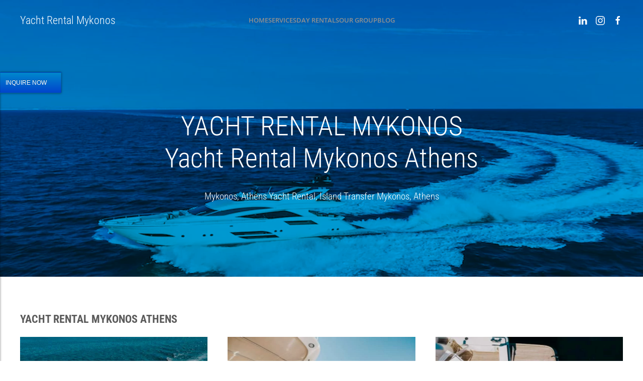

--- FILE ---
content_type: text/html; charset=utf-8
request_url: https://www.yachtrentalmykonos.com/yacht-rental-mykonos-athens
body_size: 7118
content:
<!DOCTYPE html>
<html lang="en-gb" dir="ltr">
<head>
<meta name="viewport" content="width=device-width, initial-scale=1">
<link rel="icon" href="/images/favicon.png" sizes="any">
<link rel="apple-touch-icon" href="/images/apple-touch-icon.png">
<meta charset="utf-8">
<meta name="rights" content="Yacht Rental Mykonos">
<meta name="author" content="Super User">
<meta name="description" content="Yacht Rentals Mykonos Athens with Mykonos and Athens located private yacht. Island transfer, day yacht rental Mykonos, Athens. Day, weekly yacht charters.">
<meta name="generator" content="Joomla! - Open Source Content Management">
<title>Yacht Rental Mykonos Athens, Yacht Rental Mykonos.</title>
<link href="/media/system/css/joomla-fontawesome.min.css?ver=4.4.4" rel="preload" as="style" onload="this.onload=null;this.rel='stylesheet'">
<link rel="stylesheet" href="/media/com_jchoptimize/cache/css/89a0212f944533da879e74a6fe7ac638dc48f10f15a02a1c1dd5452b64ee98b5.css">
<style>#pwebcontact111_toggler{color:#fff;font-size:12px}#pwebcontact111_box,#pwebcontact111_form label,#pwebcontact111_form input,#pwebcontact111_form textarea,#pwebcontact111_form select,#pwebcontact111_form button,#pwebcontact111_form .btn{font-size:15px}#pwebcontact111_container a,#pwebcontact111_container a:hover,#pwebcontact111_container .pweb-button-close{color:#00a0de !important}#pwebcontact111_form input.pweb-input,#pwebcontact111_form select,#pwebcontact111_form textarea{border-color:#00a0de}#pwebcontact111_form input.pweb-input:focus,#pwebcontact111_form select:focus,#pwebcontact111_form textarea:focus{border-color:#00a0de !important}#pwebcontact111_form button,#pwebcontact111_form .btn{background-image:none;background-color:#00a0de;border-color:#00a0de}</style>
<script type="application/json" class="joomla-script-options new">{"joomla.jtext":{"MOD_PWEBCONTACT_INIT":"Initializing form...","MOD_PWEBCONTACT_SENDING":"Sending...","MOD_PWEBCONTACT_SEND_ERR":"Wait a few seconds before sending next message","MOD_PWEBCONTACT_REQUEST_ERR":"Request error: ","MOD_PWEBCONTACT_COOKIES_ERR":"Enable cookies and refresh page to use this form","ERROR":"Error","MESSAGE":"Message","NOTICE":"Notice","WARNING":"Warning","JCLOSE":"Close","JOK":"OK","JOPEN":"Open"},"system.paths":{"root":"","rootFull":"https:\/\/www.yachtrentalmykonos.com\/","base":"","baseFull":"https:\/\/www.yachtrentalmykonos.com\/"},"csrf.token":"001c48aa2a6dce2e1be7f898a1b24d08"}</script>
<script src="/media/com_jchoptimize/cache/js/ca338a656946a194f8ed0ab9ed516a8aa24accc7a03a71dec52ff4e998dc5237.js"></script>
<script data-jch="js0">;jQuery(function($){new pwebContact({"id":111,"layout":"slidebox","position":"left","offsetPosition":"top","basePath":"","ajaxUrl":"index.php?option=com_ajax&module=pwebcontact&Itemid=125&lang=en&method=","msgScroll":true,"msgPosition":"after","msgCloseDelay":10,"debug":false,"reloadToken":false,"tooltips":3,"togglerNameClose":null,"openAuto":0,"openDelay":1000,"maxAutoOpen":1,"cookieLifetime":2592000,"cookiePath":"\/","cookieDomain":null,"closeAuto":false,"closeDelay":0,"closeOther":"1","reset":1,"redirectURL":null,"redirectDelay":3,"onComplete":null,"onError":null,"onLoad":null,"onOpen":null,"onClose":null,"uploadAcceptFileTypes":"gif|jpe?g|png|docx?|odt|txt|pdf|zip","uploadMaxSize":1048576,"uploadFilesLimit":"5","uploadAutoStart":true,"slideWidth":0,"slideDuration":400,"slideTransition":"","captcha":"recaptcha","validatorRules":[{"name":"phone","regexp":"\/^[\\d\\-\\+() ]+$\/"},{"name":"email","regexp":"#^[\\w.-]+(\\+[\\w.-]+)*@\\w+[\\w.-]*?\\.\\w{2,}$#"}],"calendars":[],"calendarFirstDay":0});});</script>
<script>document.addEventListener('DOMContentLoaded',function(){Array.prototype.slice.call(document.querySelectorAll('a span[id^="cloak"]')).forEach(function(span){span.innerText=span.textContent;});});</script>
<script>window.yootheme||={};var $theme=yootheme.theme={"i18n":{"close":{"label":"Close"},"totop":{"label":"Back to top"},"marker":{"label":"Open"},"navbarToggleIcon":{"label":"Open menu"},"paginationPrevious":{"label":"Previous page"},"paginationNext":{"label":"Next page"},"searchIcon":{"toggle":"Open Search","submit":"Submit Search"},"slider":{"next":"Next slide","previous":"Previous slide","slideX":"Slide %s","slideLabel":"%s of %s"},"slideshow":{"next":"Next slide","previous":"Previous slide","slideX":"Slide %s","slideLabel":"%s of %s"},"lightboxPanel":{"next":"Next slide","previous":"Previous slide","slideLabel":"%s of %s","close":"Close"}}};</script>
<script src="/media/vendor/webcomponentsjs/js/webcomponents-bundle.min.js?2.7.0" nomodule defer></script>
<script src="/media/vendor/bootstrap/js/bootstrap-es5.min.js?5.2.3" nomodule defer></script>
<script src="/media/system/js/messages-es5.min.js?44e3f60beada646706be6569e75b36f7cf293bf9" nomodule defer></script>
<script src="/media/system/js/joomla-hidden-mail-es5.min.js?86544755a5c7287d31511970d36b3906e8e22dba" nomodule defer></script>
<script src="/media/vendor/bootstrap/js/alert.min.js?5.2.3" type="module"></script>
<script src="/media/vendor/bootstrap/js/button.min.js?5.2.3" type="module"></script>
<script src="/media/vendor/bootstrap/js/carousel.min.js?5.2.3" type="module"></script>
<script src="/media/vendor/bootstrap/js/collapse.min.js?5.2.3" type="module"></script>
<script src="/media/vendor/bootstrap/js/dropdown.min.js?5.2.3" type="module"></script>
<script src="/media/vendor/bootstrap/js/modal.min.js?5.2.3" type="module"></script>
<script src="/media/vendor/bootstrap/js/offcanvas.min.js?5.2.3" type="module"></script>
<script src="/media/vendor/bootstrap/js/popover.min.js?5.2.3" type="module"></script>
<script src="/media/vendor/bootstrap/js/scrollspy.min.js?5.2.3" type="module"></script>
<script src="/media/vendor/bootstrap/js/tab.min.js?5.2.3" type="module"></script>
<script src="/media/vendor/bootstrap/js/toast.min.js?5.2.3" type="module"></script>
<script src="/media/plg_captcha_recaptcha/js/recaptcha.min.js?6500d0cfc49b243390e2665bd443b32b" defer></script>
<script src="https://www.google.com/recaptcha/api.js?onload=JoomlainitReCaptcha2&amp;render=explicit&amp;hl=en-GB" defer></script>
<script src="/media/system/js/joomla-hidden-mail.min.js?6829a5ca62409c5d92c27b7c42bad9e81b3a480a" type="module"></script>
<script src="/media/system/js/messages.min.js?7425e8d1cb9e4f061d5e30271d6d99b085344117" type="module"></script>
</head>
<body class="">
<div class="uk-hidden-visually uk-notification uk-notification-top-left uk-width-auto">
<div class="uk-notification-message">
<a href="#tm-main">Skip to main content</a>
</div>
</div>
<div class="tm-page">
<header class="tm-header-mobile uk-hidden@m tm-header-overlay" uk-header uk-inverse="target: .uk-navbar-container; sel-active: .uk-navbar-transparent">
<div class="uk-navbar-container uk-navbar-transparent">
<div class="uk-container uk-container-expand">
<nav class="uk-navbar" uk-navbar="{&quot;align&quot;:&quot;left&quot;,&quot;container&quot;:&quot;.tm-header-mobile&quot;,&quot;boundary&quot;:&quot;.tm-header-mobile .uk-navbar-container&quot;,&quot;target-y&quot;:&quot;.tm-header-mobile .uk-navbar-container&quot;,&quot;dropbar&quot;:true,&quot;dropbar-anchor&quot;:&quot;.tm-header-mobile .uk-navbar-container&quot;,&quot;dropbar-transparent-mode&quot;:&quot;remove&quot;}">
<div class="uk-navbar-left">
<a href="https://www.yachtrentalmykonos.com/" aria-label="Back to home" class="uk-logo uk-navbar-item">
    Yacht Rental Mykonos</a>
</div>
<div class="uk-navbar-right">
<a uk-toggle href="#tm-dialog-mobile" class="uk-navbar-toggle">
<div uk-navbar-toggle-icon></div>
</a>
</div>
</nav>
</div>
</div>
<div id="tm-dialog-mobile" class="uk-modal-full" uk-modal>
<div class="uk-modal-dialog uk-flex">
<button class="uk-modal-close-full uk-close-large" type="button" uk-close uk-toggle="cls: uk-modal-close-full uk-close-large uk-modal-close-default; mode: media; media: @s"></button>
<div class="uk-modal-body uk-padding-large uk-margin-auto uk-flex uk-flex-column uk-box-sizing-content uk-width-auto@s" uk-height-viewport uk-toggle="{&quot;cls&quot;:&quot;uk-padding-large&quot;,&quot;mode&quot;:&quot;media&quot;,&quot;media&quot;:&quot;@s&quot;}">
<div class="uk-margin-auto-vertical uk-text-center">
<div class="uk-grid uk-child-width-1-1" uk-grid> <div>
<div class="uk-panel" id="module-menu-dialog-mobile">
<ul class="uk-nav uk-nav-primary uk-nav- uk-nav-center">
<li class="item-101"><a href="/"> Home</a></li>
<li class="item-102"><a href="/yacht-services"> Services</a></li>
<li class="item-104 uk-parent"><a href="/rent"> Day Rentals</a>
<ul class="uk-nav-sub">
<li class="item-144"><a href="https://www.yachtrentalmykonos.com/yacht-charter-itineraries-mykonos-cyclades"> Yacht Itineraries</a></li>
<li class="item-182"><a href="https://www.yachtrentalmykonos.com/yacht-rental-mykonos-paros"> Mykonos to Paros</a></li>
<li class="item-183"><a href="https://www.yachtrentalmykonos.com/yacht-rental-mykonos-tinos"> Mykonos to Tinos</a></li>
<li class="item-184"><a href="https://www.yachtrentalmykonos.com/yacht-rental-mykonos-syros"> Mykonos to Syros</a></li>
<li class="item-185"><a href="https://www.yachtrentalmykonos.com/yacht-rental-mykonos-naxos"> Mykonos to Naxos</a></li>
<li class="item-186"><a href="https://www.yachtrentalmykonos.com/yacht-rental-mykonos-milos"> Mykonos to Milos</a></li>
<li class="item-187"><a href="https://www.yachtrentalmykonos.com/yacht-rental-mykonos-santorini"> Mykonos to Santorini</a></li></ul></li>
<li class="item-129"><a href="/our-group"> Our Group</a></li>
<li class="item-105"><a href="/blog"> Blog</a></li></ul>
</div>
</div> <div>
<div class="uk-panel" id="module-tm-4">
<ul class="uk-flex-inline uk-flex-middle uk-flex-nowrap uk-grid-small" uk-grid> <li><a href="https://www.linkedin.com/company/yacht-rental-mykonos" class="uk-preserve-width uk-icon-link" rel="noreferrer" target="_blank"><span uk-icon="icon: linkedin;"></span></a></li>
<li><a href="https://www.instagram.com/yachtrentalmykonos" class="uk-preserve-width uk-icon-link" rel="noreferrer" target="_blank"><span uk-icon="icon: instagram;"></span></a></li>
<li><a href="https://www.facebook.com/YachtRentalsMykonos" class="uk-preserve-width uk-icon-link" rel="noreferrer" target="_blank"><span uk-icon="icon: facebook;"></span></a></li>
</ul>
</div>
</div></div>
</div>
</div>
</div>
</div>
</header>
<header class="tm-header uk-visible@m tm-header-overlay" uk-header uk-inverse="target: .uk-navbar-container, .tm-headerbar; sel-active: .uk-navbar-transparent, .tm-headerbar">
<div class="uk-navbar-container uk-navbar-transparent">
<div class="uk-container">
<nav class="uk-navbar" uk-navbar="{&quot;align&quot;:&quot;left&quot;,&quot;container&quot;:&quot;.tm-header&quot;,&quot;boundary&quot;:&quot;.tm-header .uk-navbar-container&quot;,&quot;target-y&quot;:&quot;.tm-header .uk-navbar-container&quot;,&quot;dropbar&quot;:true,&quot;dropbar-anchor&quot;:&quot;.tm-header .uk-navbar-container&quot;,&quot;dropbar-transparent-mode&quot;:&quot;remove&quot;}">
<div class="uk-navbar-left">
<a href="https://www.yachtrentalmykonos.com/" aria-label="Back to home" class="uk-logo uk-navbar-item">
    Yacht Rental Mykonos</a>
</div>
<div class="uk-navbar-center">
<ul class="uk-navbar-nav">
<li class="item-101"><a href="/"> Home</a></li>
<li class="item-102"><a href="/yacht-services"> Services</a></li>
<li class="item-104 uk-parent"><a href="/rent"> Day Rentals</a>
<div class="uk-drop uk-navbar-dropdown"><div><ul class="uk-nav uk-navbar-dropdown-nav">
<li class="item-144"><a href="https://www.yachtrentalmykonos.com/yacht-charter-itineraries-mykonos-cyclades"> Yacht Itineraries</a></li>
<li class="item-182"><a href="https://www.yachtrentalmykonos.com/yacht-rental-mykonos-paros"> Mykonos to Paros</a></li>
<li class="item-183"><a href="https://www.yachtrentalmykonos.com/yacht-rental-mykonos-tinos"> Mykonos to Tinos</a></li>
<li class="item-184"><a href="https://www.yachtrentalmykonos.com/yacht-rental-mykonos-syros"> Mykonos to Syros</a></li>
<li class="item-185"><a href="https://www.yachtrentalmykonos.com/yacht-rental-mykonos-naxos"> Mykonos to Naxos</a></li>
<li class="item-186"><a href="https://www.yachtrentalmykonos.com/yacht-rental-mykonos-milos"> Mykonos to Milos</a></li>
<li class="item-187"><a href="https://www.yachtrentalmykonos.com/yacht-rental-mykonos-santorini"> Mykonos to Santorini</a></li></ul></div></div></li>
<li class="item-129"><a href="/our-group"> Our Group</a></li>
<li class="item-105"><a href="/blog"> Blog</a></li></ul>
</div>
<div class="uk-navbar-right">
<div class="uk-navbar-item" id="module-tm-3">
<ul class="uk-flex-inline uk-flex-middle uk-flex-nowrap uk-grid-small" uk-grid> <li><a href="https://www.linkedin.com/company/yacht-rental-mykonos" class="uk-preserve-width uk-icon-link" rel="noreferrer" target="_blank"><span uk-icon="icon: linkedin;"></span></a></li>
<li><a href="https://www.instagram.com/yachtrentalmykonos" class="uk-preserve-width uk-icon-link" rel="noreferrer" target="_blank"><span uk-icon="icon: instagram;"></span></a></li>
<li><a href="https://www.facebook.com/YachtRentalsMykonos" class="uk-preserve-width uk-icon-link" rel="noreferrer" target="_blank"><span uk-icon="icon: facebook;"></span></a></li>
</ul>
</div>
</div>
</nav>
</div>
</div>
</header>
<main id="tm-main" >
<div id="system-message-container" aria-live="polite"></div>
<!-- Builder #page -->
<div class="uk-section-default uk-preserve-color uk-light" uk-scrollspy="target: [uk-scrollspy-class]; cls: uk-animation-fade; delay: false;">
<div data-src="/templates/yootheme/cache/33/Yacht-Rentals-Mykonos-33079fb6.jpeg" data-sources="[{&quot;type&quot;:&quot;image\/webp&quot;,&quot;srcset&quot;:&quot;\/templates\/yootheme\/cache\/4e\/Yacht-Rentals-Mykonos-4e98def7.webp 768w, \/templates\/yootheme\/cache\/a4\/Yacht-Rentals-Mykonos-a49d1f8c.webp 1024w, \/templates\/yootheme\/cache\/8b\/Yacht-Rentals-Mykonos-8b833f90.webp 1366w, \/templates\/yootheme\/cache\/0b\/Yacht-Rentals-Mykonos-0b1c8692.webp 1600w, \/templates\/yootheme\/cache\/53\/Yacht-Rentals-Mykonos-534d64b4.webp 1920w, \/templates\/yootheme\/cache\/8d\/Yacht-Rentals-Mykonos-8dea470d.webp 2560w&quot;,&quot;sizes&quot;:&quot;(max-aspect-ratio: 2560\/985) 260vh&quot;}]" uk-img class="uk-background-norepeat uk-background-cover uk-background-center-center uk-background-blend-multiply uk-section uk-section-large" style="background-color: #00a0de;">
<div class="uk-container">
<div class="uk-grid tm-grid-expand uk-child-width-1-1 uk-grid-margin">
<div class="uk-width-1-1@m">
<h1 class="uk-heading-small uk-text-center" uk-scrollspy-class>        YACHT RENTAL MYKONOS<br />Yacht Rental Mykonos Athens<br /><span style="font-size: 14pt;">Mykonos, Athens Yacht Rental, Island Transfer Mykonos, Athens</span> </h1>
</div></div>
</div>
</div>
</div>
<div class="uk-section-default uk-section">
<div class="uk-container">
<div class="uk-grid tm-grid-expand uk-child-width-1-1 uk-grid-margin">
<div class="uk-width-1-1">
<h1 class="uk-h3">        Yacht Rental Mykonos Athens    </h1>
<div class="uk-margin uk-text-center">
<div class="uk-grid uk-child-width-1-2 uk-child-width-1-3@m" uk-grid uk-lightbox="toggle: a[data-type];"> <div>
<div class="el-item uk-light">
<a class="uk-inline-clip uk-transition-toggle uk-link-toggle" href="/images/uniesse/1.jpg" data-alt="yacht rental Mykonos, day yacht rental Mykonos" data-type="image" data-caption="&lt;h4 class='uk-margin-remove'&gt;Yacht Rental Mykonos&lt;/h4&gt;">
<picture>
<source type="image/webp" srcset="/templates/yootheme/cache/cf/1-cfc64695.webp 750w" sizes="(min-width: 750px) 750px">
<img src="/templates/yootheme/cache/22/1-22f7fffc.jpeg" width="750" height="500" alt="yacht rental Mykonos, day yacht rental Mykonos" loading="lazy" class="el-image uk-transition-opaque">
</picture>
<picture>
<source type="image/webp" srcset="/templates/yootheme/cache/cf/1-cfc64695.webp 750w" sizes="(max-aspect-ratio: 750/500) 150vh">
<img src="/templates/yootheme/cache/22/1-22f7fffc.jpeg" width="750" height="500" alt loading="eager" class="el-hover-image uk-transition-fade" uk-cover>
</picture>
<div class="uk-overlay-primary uk-transition-fade uk-position-cover"></div>
<div class="uk-position-center uk-transition-fade"><div class="uk-overlay uk-margin-remove-first-child">
<h3 class="el-title uk-margin-top uk-margin-remove-bottom">        Yacht Rental Mykonos    </h3>
</div></div>
</a>
</div></div> <div>
<div class="el-item uk-light">
<a class="uk-inline-clip uk-transition-toggle uk-link-toggle" href="/images/uniesse/2.jpg" data-alt="yacht rental Athens, day yacht rental Athens" data-type="image" data-caption="&lt;h4 class='uk-margin-remove'&gt;Yacht Rental Athens&lt;/h4&gt;">
<picture>
<source type="image/webp" srcset="/templates/yootheme/cache/24/2-24e855b6.webp 750w" sizes="(min-width: 750px) 750px">
<img src="/templates/yootheme/cache/21/2-216d0d71.jpeg" width="750" height="500" alt="yacht rental Athens, day yacht rental Athens" loading="lazy" class="el-image uk-transition-opaque">
</picture>
<picture>
<source type="image/webp" srcset="/templates/yootheme/cache/24/2-24e855b6.webp 750w" sizes="(max-aspect-ratio: 750/500) 150vh">
<img src="/templates/yootheme/cache/21/2-216d0d71.jpeg" width="750" height="500" alt loading="eager" class="el-hover-image uk-transition-fade" uk-cover>
</picture>
<div class="uk-overlay-primary uk-transition-fade uk-position-cover"></div>
<div class="uk-position-center uk-transition-fade"><div class="uk-overlay uk-margin-remove-first-child">
<h3 class="el-title uk-margin-top uk-margin-remove-bottom">        Yacht Rental Athens    </h3>
</div></div>
</a>
</div></div> <div>
<div class="el-item uk-light">
<a class="uk-inline-clip uk-transition-toggle uk-link-toggle" href="/images/uniesse/3.jpg" data-alt="yacht rental Mykonos, yacht rental Athens, island transfers" data-type="image" data-caption="&lt;h4 class='uk-margin-remove'&gt;Private Yacht Rental&lt;/h4&gt;">
<picture>
<source type="image/webp" srcset="/templates/yootheme/cache/5c/3-5cf2a45c.webp 750w" sizes="(min-width: 750px) 750px">
<img src="/templates/yootheme/cache/b7/3-b7cb5e3e.jpeg" width="750" height="500" alt="yacht rental Mykonos, yacht rental Athens, island transfers" loading="lazy" class="el-image uk-transition-opaque">
</picture>
<picture>
<source type="image/webp" srcset="/templates/yootheme/cache/5c/3-5cf2a45c.webp 750w" sizes="(max-aspect-ratio: 750/500) 150vh">
<img src="/templates/yootheme/cache/b7/3-b7cb5e3e.jpeg" width="750" height="500" alt loading="eager" class="el-hover-image uk-transition-fade" uk-cover>
</picture>
<div class="uk-overlay-primary uk-transition-fade uk-position-cover"></div>
<div class="uk-position-center uk-transition-fade"><div class="uk-overlay uk-margin-remove-first-child">
<h3 class="el-title uk-margin-top uk-margin-remove-bottom">        Private Yacht Rental    </h3>
</div></div>
</a>
</div></div> <div>
<div class="el-item uk-light">
<a class="uk-inline-clip uk-transition-toggle uk-link-toggle" href="/images/uniesse/4.jpg" data-alt="Mykonos yacht, Mykonos yachting, Athens yachting, relaxing" data-type="image" data-caption="&lt;h4 class='uk-margin-remove'&gt;Mykonos Yacht&lt;/h4&gt;">
<picture>
<source type="image/webp" srcset="/templates/yootheme/cache/5e/4-5ec24527.webp 750w" sizes="(min-width: 750px) 750px">
<img src="/templates/yootheme/cache/51/4-515fd8fd.jpeg" width="750" height="500" alt="Mykonos yacht, Mykonos yachting, Athens yachting, relaxing" loading="lazy" class="el-image uk-transition-opaque">
</picture>
<picture>
<source type="image/webp" srcset="/templates/yootheme/cache/5e/4-5ec24527.webp 750w" sizes="(max-aspect-ratio: 750/500) 150vh">
<img src="/templates/yootheme/cache/51/4-515fd8fd.jpeg" width="750" height="500" alt loading="eager" class="el-hover-image uk-transition-fade" uk-cover>
</picture>
<div class="uk-overlay-primary uk-transition-fade uk-position-cover"></div>
<div class="uk-position-center uk-transition-fade"><div class="uk-overlay uk-margin-remove-first-child">
<h3 class="el-title uk-margin-top uk-margin-remove-bottom">        Mykonos Yacht    </h3>
</div></div>
</a>
</div></div> <div>
<div class="el-item uk-light">
<a class="uk-inline-clip uk-transition-toggle uk-link-toggle" href="/images/uniesse/5.jpg" data-alt="yacht deck, Mykonos yachting, Athens yachting" data-type="image" data-caption="&lt;h4 class='uk-margin-remove'&gt;Yacht Deck&lt;/h4&gt;">
<picture>
<source type="image/webp" srcset="/templates/yootheme/cache/35/5-35b3415f.webp 750w" sizes="(min-width: 750px) 750px">
<img src="/templates/yootheme/cache/d4/5-d4927e20.jpeg" width="750" height="500" alt="yacht deck, Mykonos yachting, Athens yachting" loading="lazy" class="el-image uk-transition-opaque">
</picture>
<picture>
<source type="image/webp" srcset="/templates/yootheme/cache/35/5-35b3415f.webp 750w" sizes="(max-aspect-ratio: 750/500) 150vh">
<img src="/templates/yootheme/cache/d4/5-d4927e20.jpeg" width="750" height="500" alt loading="eager" class="el-hover-image uk-transition-fade" uk-cover>
</picture>
<div class="uk-overlay-primary uk-transition-fade uk-position-cover"></div>
<div class="uk-position-center uk-transition-fade"><div class="uk-overlay uk-margin-remove-first-child">
<h3 class="el-title uk-margin-top uk-margin-remove-bottom">        Yacht Deck    </h3>
</div></div>
</a>
</div></div> <div>
<div class="el-item uk-light">
<a class="uk-inline-clip uk-transition-toggle uk-link-toggle" href="/images/uniesse/6.jpg" data-alt="Mykonos yachting, Athens yachting, Mykonos yachts, luxury lifestyle" data-type="image" data-caption="&lt;h4 class='uk-margin-remove'&gt;Mykonos yachting&lt;/h4&gt;">
<picture>
<source type="image/webp" srcset="/templates/yootheme/cache/a9/6-a99a62ea.webp 750w" sizes="(min-width: 750px) 750px">
<img src="/templates/yootheme/cache/a0/6-a00fbc3b.jpeg" width="750" height="500" alt="Mykonos yachting, Athens yachting, Mykonos yachts, luxury lifestyle" loading="lazy" class="el-image uk-transition-opaque">
</picture>
<picture>
<source type="image/webp" srcset="/templates/yootheme/cache/a9/6-a99a62ea.webp 750w" sizes="(max-aspect-ratio: 750/500) 150vh">
<img src="/templates/yootheme/cache/a0/6-a00fbc3b.jpeg" width="750" height="500" alt loading="eager" class="el-hover-image uk-transition-fade" uk-cover>
</picture>
<div class="uk-overlay-primary uk-transition-fade uk-position-cover"></div>
<div class="uk-position-center uk-transition-fade"><div class="uk-overlay uk-margin-remove-first-child">
<h3 class="el-title uk-margin-top uk-margin-remove-bottom">        Mykonos yachting    </h3>
</div></div>
</a>
</div></div> <div>
<div class="el-item uk-light">
<a class="uk-inline-clip uk-transition-toggle uk-link-toggle" href="/images/uniesse/7.jpg" data-alt="yacht salon, yacht spaces, private cruise" data-type="image" data-caption="&lt;h4 class='uk-margin-remove'&gt;Yacht Salon&lt;/h4&gt;">
<picture>
<source type="image/webp" srcset="/templates/yootheme/cache/a1/7-a1ea678f.webp 750w" sizes="(min-width: 750px) 750px">
<img src="/templates/yootheme/cache/46/7-46c31bfb.jpeg" width="750" height="500" alt="yacht salon, yacht spaces, private cruise" loading="lazy" class="el-image uk-transition-opaque">
</picture>
<picture>
<source type="image/webp" srcset="/templates/yootheme/cache/a1/7-a1ea678f.webp 750w" sizes="(max-aspect-ratio: 750/500) 150vh">
<img src="/templates/yootheme/cache/46/7-46c31bfb.jpeg" width="750" height="500" alt loading="eager" class="el-hover-image uk-transition-fade" uk-cover>
</picture>
<div class="uk-overlay-primary uk-transition-fade uk-position-cover"></div>
<div class="uk-position-center uk-transition-fade"><div class="uk-overlay uk-margin-remove-first-child">
<h3 class="el-title uk-margin-top uk-margin-remove-bottom">        Yacht Salon    </h3>
</div></div>
</a>
</div></div> <div>
<div class="el-item uk-light">
<a class="uk-inline-clip uk-transition-toggle uk-link-toggle" href="/images/uniesse/8.jpg" data-alt="yacht salon, yacht inner spaces, Mykonos Athens yachting" data-type="image" data-caption="&lt;h4 class='uk-margin-remove'&gt;Yacht Spaces&lt;/h4&gt;">
<picture>
<source type="image/webp" srcset="/templates/yootheme/cache/33/8-339f35bf.webp 750w" sizes="(min-width: 750px) 750px">
<img src="/templates/yootheme/cache/28/8-2833225f.jpeg" width="750" height="500" alt="yacht salon, yacht inner spaces, Mykonos Athens yachting" loading="lazy" class="el-image uk-transition-opaque">
</picture>
<picture>
<source type="image/webp" srcset="/templates/yootheme/cache/33/8-339f35bf.webp 750w" sizes="(max-aspect-ratio: 750/500) 150vh">
<img src="/templates/yootheme/cache/28/8-2833225f.jpeg" width="750" height="500" alt loading="eager" class="el-hover-image uk-transition-fade" uk-cover>
</picture>
<div class="uk-overlay-primary uk-transition-fade uk-position-cover"></div>
<div class="uk-position-center uk-transition-fade"><div class="uk-overlay uk-margin-remove-first-child">
<h3 class="el-title uk-margin-top uk-margin-remove-bottom">        Yacht Spaces    </h3>
</div></div>
</a>
</div></div> <div>
<div class="el-item uk-light">
<a class="uk-inline-clip uk-transition-toggle uk-link-toggle" href="/images/uniesse/9.jpg" data-alt="yacht accommodation, yacht suite, yacht rental Mykonos Athens" data-type="image" data-caption="&lt;h4 class='uk-margin-remove'&gt;Yacht Accommodation&lt;/h4&gt;">
<picture>
<source type="image/webp" srcset="/templates/yootheme/cache/e7/9-e7308b59.webp 750w" sizes="(min-width: 750px) 750px">
<img src="/templates/yootheme/cache/12/9-12203e1c.jpeg" width="750" height="500" alt="yacht accommodation, yacht suite, yacht rental Mykonos Athens" loading="lazy" class="el-image uk-transition-opaque">
</picture>
<picture>
<source type="image/webp" srcset="/templates/yootheme/cache/e7/9-e7308b59.webp 750w" sizes="(max-aspect-ratio: 750/500) 150vh">
<img src="/templates/yootheme/cache/12/9-12203e1c.jpeg" width="750" height="500" alt loading="eager" class="el-hover-image uk-transition-fade" uk-cover>
</picture>
<div class="uk-overlay-primary uk-transition-fade uk-position-cover"></div>
<div class="uk-position-center uk-transition-fade"><div class="uk-overlay uk-margin-remove-first-child">
<h3 class="el-title uk-margin-top uk-margin-remove-bottom">        Yacht Accommodation    </h3>
</div></div>
</a>
</div></div> </div>
</div>
</div></div>
</div>
</div>
<div class="uk-section-default uk-section uk-section-large uk-padding-remove-top" uk-scrollspy="target: [uk-scrollspy-class]; cls: uk-animation-fade; delay: 200;">
<div class="uk-container">
<div class="uk-grid tm-grid-expand uk-margin-large" uk-grid>
<div class="uk-width-1-2@m">
<h2 class="uk-h3 uk-width-xlarge uk-margin-auto uk-text-center" uk-scrollspy-class>        Yacht Specifications:    </h2><div class="uk-panel uk-margin-large uk-margin-remove-top uk-width-2xlarge uk-margin-auto uk-text-center" uk-scrollspy-class><p>Manufacturer: Uniesse</p>
<p>Model: 50</p>
<p></p>
<p>Feet: 50</p>
<p>Cruising Speed: 28kts/h</p>
<p></p>
<p>Fuel Consumption: 170L/h</p>
<p>Year Constructed: 1998/2020</p></div>
</div>
<div class="uk-width-1-2@m">
<h2 class="uk-h3 uk-width-xlarge uk-margin-auto uk-text-center" uk-scrollspy-class>        Uniesse Motor Yacht    </h2><div class="uk-panel uk-margin-large uk-margin-remove-top uk-width-2xlarge uk-margin-auto uk-text-center" uk-scrollspy-class><p>Exceptional sports dynamic and luxurious yacht available for day, weekly charters and Mykonos Athens yacht transfers. Located in Mykonos and Athens, yacht is cruising offshore like only a few, even newer boats can. powered by MAN with 2X 600 hp engines, the yacht can easily cruise at 28-30 kts. Yacht accommodate 4 people in 2 cabins with 2 bathrooms.
</p>
<p><strong><span style="color: #3399ff;">CREW</span></strong>: 2</p>
<p><strong><span style="color: #3399ff;">WEEKLY YACHT RENTAL</span></strong>: 4 guests</p>
<p><strong><span style="color: #3399ff;">DAY YACHT RENTAL</span></strong>: 10 guests</p></div>
</div></div>
</div>
</div>
<div class="uk-section-primary uk-section" uk-scrollspy="target: [uk-scrollspy-class]; cls: uk-animation-fade; delay: false;">
<div class="uk-container">
<div class="uk-grid tm-grid-expand uk-grid-margin" uk-grid>
<div class="uk-grid-item-match uk-flex-middle uk-width-3-4@m">
<div class="uk-panel uk-width-1-1">
<h3 class="uk-h1" uk-scrollspy-class>        Yacht Rental Mykonos Athens    </h3>
</div>
</div>
<div class="uk-grid-item-match uk-flex-middle uk-width-1-4@m">
<div class="uk-panel uk-width-1-1">
<div class="uk-margin uk-text-right@m" uk-scrollspy-class>
<a class="el-content uk-button uk-button-primary" href="mailto:info@yachtrentalmykonos.com">
    
        Get in touch    
    
</a>
</div>
</div>
</div></div>
</div>
</div>
<div class="uk-section-default uk-section uk-padding-remove-top uk-padding-remove-bottom">
<div class="uk-container">
<div class="uk-grid tm-grid-expand uk-child-width-1-1 uk-grid-margin">
<div class="uk-width-1-1">
<div class="uk-panel">
<!-- PWebContact -->
<div id="pwebcontact111"
     class="pwebcontact pweb-left pweb-offset-top pweb-slidebox pweb-labels-inline pweb-bg-white pweb-form-lightblue pweb-horizontal pweb-shadow">
<div id="pwebcontact111_toggler" class="pwebcontact111_toggler pwebcontact_toggler pweb-closed pweb-toggler-blue pweb-shadow"><span class="pweb-text">INQUIRE NOW</span></div>
<div id="pwebcontact111_box"
         class="pwebcontact-box pweb-slidebox pweb-labels-inline pweb-bg-white pweb-form-lightblue pweb-horizontal pweb-shadow pweb-init">
<div id="pwebcontact111_container"
             class="pwebcontact-container">
<form name="pwebcontact111_form"
                  id="pwebcontact111_form"
                  class="pwebcontact-form"
                  action="https://www.yachtrentalmykonos.com/yacht-rental-mykonos-athens"
                  method="post"
                  accept-charset="utf-8">
<div class="pweb-fields">
<div class="pweb-field-container pweb-field-name pweb-field-name">
<div class="pweb-label">
<label id="pwebcontact111_field-name-lbl" for="pwebcontact111_field-name">Name :<span class="pweb-asterisk">*</span></label> </div>
<div class="pweb-field">
<input type="text" name="fields[name]" id="pwebcontact111_field-name" value="" data-role="none" class="pweb-input required"/> </div>
</div>
<div class="pweb-field-container pweb-field-phone pweb-field-phone">
<div class="pweb-label">
<label id="pwebcontact111_field-phone-lbl" for="pwebcontact111_field-phone">Phone :</label> </div>
<div class="pweb-field">
<input type="tel" name="fields[phone]" id="pwebcontact111_field-phone" value="" data-role="none" class="pweb-input pweb111-validate-phone"/> </div>
</div>
<div class="pweb-field-container pweb-field-email pweb-field-email">
<div class="pweb-label">
<label id="pwebcontact111_field-email-lbl" for="pwebcontact111_field-email">Email:<span class="pweb-asterisk">*</span></label> </div>
<div class="pweb-field">
<input type="email" name="fields[email]" id="pwebcontact111_field-email" value="" data-role="none" class="pweb-input email required pweb111-validate-email"/> </div>
</div>
<div class="pweb-field-container pweb-field-select pweb-field-prices">
<div class="pweb-label">
<label id="pwebcontact111_field-prices-lbl" for="pwebcontact111_field-prices">Prices :</label> </div>
<div class="pweb-field">
<select id="pwebcontact111_field-prices" name="fields[prices]" class="pweb-select">
<option value="" selected="selected">-- Select --</option>
<option value="1.000 - 5.000 € ">1.000 - 5.000 &euro; </option>
<option value="5.000 - 15.000 € ">5.000 - 15.000 &euro; </option>
<option value="15.000 - 30.000 € ">15.000 - 30.000 &euro; </option>
<option value="30.000 - 50.000 € ">30.000 - 50.000 &euro; </option>
<option value="50.000 - 100.000 € ">50.000 - 100.000 &euro; </option>
<option value="100.000 € +">100.000 &euro; +</option>
</select>
</div>
</div>
<div class="pweb-field-container pweb-field-name pweb-field-charterdates">
<div class="pweb-label">
<label id="pwebcontact111_field-charterdates-lbl" for="pwebcontact111_field-charterdates">Charter Dates:<span class="pweb-asterisk">*</span></label> </div>
<div class="pweb-field">
<input type="text" name="fields[charterdates]" id="pwebcontact111_field-charterdates" value="" data-role="none" class="pweb-input required"/> </div>
</div>
<div class="pweb-field-container pweb-field-name pweb-field-yacht">
<div class="pweb-label">
<label id="pwebcontact111_field-yacht-lbl" for="pwebcontact111_field-yacht">Yacht :</label> </div>
<div class="pweb-field">
<input type="text" name="fields[yacht]" id="pwebcontact111_field-yacht" value="" data-role="none" class="pweb-input"/> </div>
</div>
<div class="pweb-field-container pweb-field-name pweb-field-guests">
<div class="pweb-label">
<label id="pwebcontact111_field-guests-lbl" for="pwebcontact111_field-guests">Guests :<span class="pweb-asterisk">*</span></label> </div>
<div class="pweb-field">
<input type="text" name="fields[guests]" id="pwebcontact111_field-guests" value="" data-role="none" class="pweb-input required"/> </div>
</div>
<div class="pweb-field-container pweb-field-textarea pweb-field-notesconciergeservices">
<div class="pweb-label">
<label id="pwebcontact111_field-notesconciergeservices-lbl" for="pwebcontact111_field-notesconciergeservices">Notes :</label> </div>
<div class="pweb-field">
<textarea name="fields[notesconciergeservices]" id="pwebcontact111_field-notesconciergeservices" cols="50" data-role="none" rows="5" maxlength="1000"></textarea><div class="pweb-chars-counter"><span id="pwebcontact111_field-notesconciergeservices-limit">1000</span> characters left</div> </div>
</div>
<div class="pweb-field-container pweb-field-captcha">
<div id="pwebcontact111_captcha" class="pweb-field pweb-captcha g-recaptcha" data-sitekey="6Ldl3h4sAAAAADhNHU7Gy2oaHaYlGYcGvT_hfsrt" data-theme="light" data-size="normal" data-tabindex="0" data-callback="" data-expired-callback="" data-error-callback=""></div> </div>
<div class="pweb-field-container pweb-field-buttons">
<div class="pweb-field">
<button id="pwebcontact111_send"
                                    type="button"
                                    class="btn"
                                    data-role="none">
                                Send                            </button>
</div>
</div>
</div>
<div class="pweb-msg pweb-msg-after"><div id="pwebcontact111_msg" class="pweb-progress"><script type="text/javascript">document.getElementById("pwebcontact111_msg").innerHTML="Initializing form...";</script></div></div> <input type="hidden"
                       name="001c48aa2a6dce2e1be7f898a1b24d08"
                       value="1"
                       id="pwebcontact111_token"/>
</form>
</div>
</div>
</div>
<!-- PWebContact end -->
</div>
</div></div>
</div>
</div>
</main>
<footer>
<!-- Builder #footer -->
<div class="uk-section-secondary uk-section" uk-height-viewport="expand: true;">
<div class="uk-container">
<div class="uk-grid tm-grid-expand uk-grid-large uk-grid-margin-large" uk-grid>
<div class="uk-width-1-3@m">
<h3>        YACHT RENTAL MYKONOS    </h3>
</div>
<div class="uk-width-1-3@m">
<h3 class="uk-h5">        Contact    </h3>
<ul class="uk-list"> <li class="el-item">
<div class="uk-child-width-expand uk-grid-small" uk-grid> <div class="uk-width-auto">
<div class="el-title uk-margin-remove">Phone:</div>
</div> <div>
<div class="el-content uk-panel"><a class="uk-margin-remove-last-child" href="tel:+306934538310"><p>+30 693.4538.310</p></a></div>
</div>
</div>
</li>
<li class="el-item">
<div class="uk-child-width-expand uk-grid-small" uk-grid> <div class="uk-width-auto">
<div class="el-title uk-margin-remove">WhatsApp:</div>
</div> <div>
<div class="el-content uk-panel"><a class="uk-margin-remove-last-child" href="https://wa.me/306934538310?text="><p>+30 693.4538.310</p></a></div>
</div>
</div>
</li>
<li class="el-item">
<div class="uk-child-width-expand uk-grid-small" uk-grid> <div class="uk-width-auto">
<div class="el-title uk-margin-remove">E-Mail:</div>
</div> <div>
<div class="el-content uk-panel"><a class="uk-margin-remove-last-child" href="mailto:info@yachtrentalmykonos.com"><p><joomla-hidden-mail  is-link="1" is-email="1" first="aW5mbw==" last="eWFjaHRyZW50YWxteWtvbm9zLmNvbQ==" text="aW5mb0B5YWNodHJlbnRhbG15a29ub3MuY29t" base="" >This email address is being protected from spambots. You need JavaScript enabled to view it.</joomla-hidden-mail></p></a></div>
</div>
</div>
</li>
</ul>
</div>
<div class="uk-width-1-3@m">
<h3 class="uk-h5">        Social    </h3>
<ul class="uk-list">
<li class="el-item"> <div class="el-content uk-panel"><a href="https://www.instagram.com/yachtrentalmykonos" target="_blank" class="el-link uk-margin-remove-last-child"><p>Instagram</p></a></div> </li> <li class="el-item"> <div class="el-content uk-panel"><a href="https://www.linkedin.com/company/yacht-rental-mykonos" target="_blank" class="el-link uk-margin-remove-last-child"><p>Linkedin</p></a></div> </li> <li class="el-item"> <div class="el-content uk-panel"><a href="https://www.pinterest.com/yachtrentalmykonos" target="_blank" class="el-link uk-margin-remove-last-child"><p>Pinterest</p></a></div> </li>
</ul>
<div class="uk-margin uk-text-right@s"><a href="#" uk-totop uk-scroll></a></div>
</div></div>
</div>
</div> </footer>
</div>
</body>
</html>

--- FILE ---
content_type: text/html; charset=utf-8
request_url: https://www.google.com/recaptcha/api2/anchor?ar=1&k=6Ldl3h4sAAAAADhNHU7Gy2oaHaYlGYcGvT_hfsrt&co=aHR0cHM6Ly93d3cueWFjaHRyZW50YWxteWtvbm9zLmNvbTo0NDM.&hl=en-GB&v=PoyoqOPhxBO7pBk68S4YbpHZ&theme=light&size=normal&anchor-ms=20000&execute-ms=30000&cb=lhcimeahj0z2
body_size: 49737
content:
<!DOCTYPE HTML><html dir="ltr" lang="en-GB"><head><meta http-equiv="Content-Type" content="text/html; charset=UTF-8">
<meta http-equiv="X-UA-Compatible" content="IE=edge">
<title>reCAPTCHA</title>
<style type="text/css">
/* cyrillic-ext */
@font-face {
  font-family: 'Roboto';
  font-style: normal;
  font-weight: 400;
  font-stretch: 100%;
  src: url(//fonts.gstatic.com/s/roboto/v48/KFO7CnqEu92Fr1ME7kSn66aGLdTylUAMa3GUBHMdazTgWw.woff2) format('woff2');
  unicode-range: U+0460-052F, U+1C80-1C8A, U+20B4, U+2DE0-2DFF, U+A640-A69F, U+FE2E-FE2F;
}
/* cyrillic */
@font-face {
  font-family: 'Roboto';
  font-style: normal;
  font-weight: 400;
  font-stretch: 100%;
  src: url(//fonts.gstatic.com/s/roboto/v48/KFO7CnqEu92Fr1ME7kSn66aGLdTylUAMa3iUBHMdazTgWw.woff2) format('woff2');
  unicode-range: U+0301, U+0400-045F, U+0490-0491, U+04B0-04B1, U+2116;
}
/* greek-ext */
@font-face {
  font-family: 'Roboto';
  font-style: normal;
  font-weight: 400;
  font-stretch: 100%;
  src: url(//fonts.gstatic.com/s/roboto/v48/KFO7CnqEu92Fr1ME7kSn66aGLdTylUAMa3CUBHMdazTgWw.woff2) format('woff2');
  unicode-range: U+1F00-1FFF;
}
/* greek */
@font-face {
  font-family: 'Roboto';
  font-style: normal;
  font-weight: 400;
  font-stretch: 100%;
  src: url(//fonts.gstatic.com/s/roboto/v48/KFO7CnqEu92Fr1ME7kSn66aGLdTylUAMa3-UBHMdazTgWw.woff2) format('woff2');
  unicode-range: U+0370-0377, U+037A-037F, U+0384-038A, U+038C, U+038E-03A1, U+03A3-03FF;
}
/* math */
@font-face {
  font-family: 'Roboto';
  font-style: normal;
  font-weight: 400;
  font-stretch: 100%;
  src: url(//fonts.gstatic.com/s/roboto/v48/KFO7CnqEu92Fr1ME7kSn66aGLdTylUAMawCUBHMdazTgWw.woff2) format('woff2');
  unicode-range: U+0302-0303, U+0305, U+0307-0308, U+0310, U+0312, U+0315, U+031A, U+0326-0327, U+032C, U+032F-0330, U+0332-0333, U+0338, U+033A, U+0346, U+034D, U+0391-03A1, U+03A3-03A9, U+03B1-03C9, U+03D1, U+03D5-03D6, U+03F0-03F1, U+03F4-03F5, U+2016-2017, U+2034-2038, U+203C, U+2040, U+2043, U+2047, U+2050, U+2057, U+205F, U+2070-2071, U+2074-208E, U+2090-209C, U+20D0-20DC, U+20E1, U+20E5-20EF, U+2100-2112, U+2114-2115, U+2117-2121, U+2123-214F, U+2190, U+2192, U+2194-21AE, U+21B0-21E5, U+21F1-21F2, U+21F4-2211, U+2213-2214, U+2216-22FF, U+2308-230B, U+2310, U+2319, U+231C-2321, U+2336-237A, U+237C, U+2395, U+239B-23B7, U+23D0, U+23DC-23E1, U+2474-2475, U+25AF, U+25B3, U+25B7, U+25BD, U+25C1, U+25CA, U+25CC, U+25FB, U+266D-266F, U+27C0-27FF, U+2900-2AFF, U+2B0E-2B11, U+2B30-2B4C, U+2BFE, U+3030, U+FF5B, U+FF5D, U+1D400-1D7FF, U+1EE00-1EEFF;
}
/* symbols */
@font-face {
  font-family: 'Roboto';
  font-style: normal;
  font-weight: 400;
  font-stretch: 100%;
  src: url(//fonts.gstatic.com/s/roboto/v48/KFO7CnqEu92Fr1ME7kSn66aGLdTylUAMaxKUBHMdazTgWw.woff2) format('woff2');
  unicode-range: U+0001-000C, U+000E-001F, U+007F-009F, U+20DD-20E0, U+20E2-20E4, U+2150-218F, U+2190, U+2192, U+2194-2199, U+21AF, U+21E6-21F0, U+21F3, U+2218-2219, U+2299, U+22C4-22C6, U+2300-243F, U+2440-244A, U+2460-24FF, U+25A0-27BF, U+2800-28FF, U+2921-2922, U+2981, U+29BF, U+29EB, U+2B00-2BFF, U+4DC0-4DFF, U+FFF9-FFFB, U+10140-1018E, U+10190-1019C, U+101A0, U+101D0-101FD, U+102E0-102FB, U+10E60-10E7E, U+1D2C0-1D2D3, U+1D2E0-1D37F, U+1F000-1F0FF, U+1F100-1F1AD, U+1F1E6-1F1FF, U+1F30D-1F30F, U+1F315, U+1F31C, U+1F31E, U+1F320-1F32C, U+1F336, U+1F378, U+1F37D, U+1F382, U+1F393-1F39F, U+1F3A7-1F3A8, U+1F3AC-1F3AF, U+1F3C2, U+1F3C4-1F3C6, U+1F3CA-1F3CE, U+1F3D4-1F3E0, U+1F3ED, U+1F3F1-1F3F3, U+1F3F5-1F3F7, U+1F408, U+1F415, U+1F41F, U+1F426, U+1F43F, U+1F441-1F442, U+1F444, U+1F446-1F449, U+1F44C-1F44E, U+1F453, U+1F46A, U+1F47D, U+1F4A3, U+1F4B0, U+1F4B3, U+1F4B9, U+1F4BB, U+1F4BF, U+1F4C8-1F4CB, U+1F4D6, U+1F4DA, U+1F4DF, U+1F4E3-1F4E6, U+1F4EA-1F4ED, U+1F4F7, U+1F4F9-1F4FB, U+1F4FD-1F4FE, U+1F503, U+1F507-1F50B, U+1F50D, U+1F512-1F513, U+1F53E-1F54A, U+1F54F-1F5FA, U+1F610, U+1F650-1F67F, U+1F687, U+1F68D, U+1F691, U+1F694, U+1F698, U+1F6AD, U+1F6B2, U+1F6B9-1F6BA, U+1F6BC, U+1F6C6-1F6CF, U+1F6D3-1F6D7, U+1F6E0-1F6EA, U+1F6F0-1F6F3, U+1F6F7-1F6FC, U+1F700-1F7FF, U+1F800-1F80B, U+1F810-1F847, U+1F850-1F859, U+1F860-1F887, U+1F890-1F8AD, U+1F8B0-1F8BB, U+1F8C0-1F8C1, U+1F900-1F90B, U+1F93B, U+1F946, U+1F984, U+1F996, U+1F9E9, U+1FA00-1FA6F, U+1FA70-1FA7C, U+1FA80-1FA89, U+1FA8F-1FAC6, U+1FACE-1FADC, U+1FADF-1FAE9, U+1FAF0-1FAF8, U+1FB00-1FBFF;
}
/* vietnamese */
@font-face {
  font-family: 'Roboto';
  font-style: normal;
  font-weight: 400;
  font-stretch: 100%;
  src: url(//fonts.gstatic.com/s/roboto/v48/KFO7CnqEu92Fr1ME7kSn66aGLdTylUAMa3OUBHMdazTgWw.woff2) format('woff2');
  unicode-range: U+0102-0103, U+0110-0111, U+0128-0129, U+0168-0169, U+01A0-01A1, U+01AF-01B0, U+0300-0301, U+0303-0304, U+0308-0309, U+0323, U+0329, U+1EA0-1EF9, U+20AB;
}
/* latin-ext */
@font-face {
  font-family: 'Roboto';
  font-style: normal;
  font-weight: 400;
  font-stretch: 100%;
  src: url(//fonts.gstatic.com/s/roboto/v48/KFO7CnqEu92Fr1ME7kSn66aGLdTylUAMa3KUBHMdazTgWw.woff2) format('woff2');
  unicode-range: U+0100-02BA, U+02BD-02C5, U+02C7-02CC, U+02CE-02D7, U+02DD-02FF, U+0304, U+0308, U+0329, U+1D00-1DBF, U+1E00-1E9F, U+1EF2-1EFF, U+2020, U+20A0-20AB, U+20AD-20C0, U+2113, U+2C60-2C7F, U+A720-A7FF;
}
/* latin */
@font-face {
  font-family: 'Roboto';
  font-style: normal;
  font-weight: 400;
  font-stretch: 100%;
  src: url(//fonts.gstatic.com/s/roboto/v48/KFO7CnqEu92Fr1ME7kSn66aGLdTylUAMa3yUBHMdazQ.woff2) format('woff2');
  unicode-range: U+0000-00FF, U+0131, U+0152-0153, U+02BB-02BC, U+02C6, U+02DA, U+02DC, U+0304, U+0308, U+0329, U+2000-206F, U+20AC, U+2122, U+2191, U+2193, U+2212, U+2215, U+FEFF, U+FFFD;
}
/* cyrillic-ext */
@font-face {
  font-family: 'Roboto';
  font-style: normal;
  font-weight: 500;
  font-stretch: 100%;
  src: url(//fonts.gstatic.com/s/roboto/v48/KFO7CnqEu92Fr1ME7kSn66aGLdTylUAMa3GUBHMdazTgWw.woff2) format('woff2');
  unicode-range: U+0460-052F, U+1C80-1C8A, U+20B4, U+2DE0-2DFF, U+A640-A69F, U+FE2E-FE2F;
}
/* cyrillic */
@font-face {
  font-family: 'Roboto';
  font-style: normal;
  font-weight: 500;
  font-stretch: 100%;
  src: url(//fonts.gstatic.com/s/roboto/v48/KFO7CnqEu92Fr1ME7kSn66aGLdTylUAMa3iUBHMdazTgWw.woff2) format('woff2');
  unicode-range: U+0301, U+0400-045F, U+0490-0491, U+04B0-04B1, U+2116;
}
/* greek-ext */
@font-face {
  font-family: 'Roboto';
  font-style: normal;
  font-weight: 500;
  font-stretch: 100%;
  src: url(//fonts.gstatic.com/s/roboto/v48/KFO7CnqEu92Fr1ME7kSn66aGLdTylUAMa3CUBHMdazTgWw.woff2) format('woff2');
  unicode-range: U+1F00-1FFF;
}
/* greek */
@font-face {
  font-family: 'Roboto';
  font-style: normal;
  font-weight: 500;
  font-stretch: 100%;
  src: url(//fonts.gstatic.com/s/roboto/v48/KFO7CnqEu92Fr1ME7kSn66aGLdTylUAMa3-UBHMdazTgWw.woff2) format('woff2');
  unicode-range: U+0370-0377, U+037A-037F, U+0384-038A, U+038C, U+038E-03A1, U+03A3-03FF;
}
/* math */
@font-face {
  font-family: 'Roboto';
  font-style: normal;
  font-weight: 500;
  font-stretch: 100%;
  src: url(//fonts.gstatic.com/s/roboto/v48/KFO7CnqEu92Fr1ME7kSn66aGLdTylUAMawCUBHMdazTgWw.woff2) format('woff2');
  unicode-range: U+0302-0303, U+0305, U+0307-0308, U+0310, U+0312, U+0315, U+031A, U+0326-0327, U+032C, U+032F-0330, U+0332-0333, U+0338, U+033A, U+0346, U+034D, U+0391-03A1, U+03A3-03A9, U+03B1-03C9, U+03D1, U+03D5-03D6, U+03F0-03F1, U+03F4-03F5, U+2016-2017, U+2034-2038, U+203C, U+2040, U+2043, U+2047, U+2050, U+2057, U+205F, U+2070-2071, U+2074-208E, U+2090-209C, U+20D0-20DC, U+20E1, U+20E5-20EF, U+2100-2112, U+2114-2115, U+2117-2121, U+2123-214F, U+2190, U+2192, U+2194-21AE, U+21B0-21E5, U+21F1-21F2, U+21F4-2211, U+2213-2214, U+2216-22FF, U+2308-230B, U+2310, U+2319, U+231C-2321, U+2336-237A, U+237C, U+2395, U+239B-23B7, U+23D0, U+23DC-23E1, U+2474-2475, U+25AF, U+25B3, U+25B7, U+25BD, U+25C1, U+25CA, U+25CC, U+25FB, U+266D-266F, U+27C0-27FF, U+2900-2AFF, U+2B0E-2B11, U+2B30-2B4C, U+2BFE, U+3030, U+FF5B, U+FF5D, U+1D400-1D7FF, U+1EE00-1EEFF;
}
/* symbols */
@font-face {
  font-family: 'Roboto';
  font-style: normal;
  font-weight: 500;
  font-stretch: 100%;
  src: url(//fonts.gstatic.com/s/roboto/v48/KFO7CnqEu92Fr1ME7kSn66aGLdTylUAMaxKUBHMdazTgWw.woff2) format('woff2');
  unicode-range: U+0001-000C, U+000E-001F, U+007F-009F, U+20DD-20E0, U+20E2-20E4, U+2150-218F, U+2190, U+2192, U+2194-2199, U+21AF, U+21E6-21F0, U+21F3, U+2218-2219, U+2299, U+22C4-22C6, U+2300-243F, U+2440-244A, U+2460-24FF, U+25A0-27BF, U+2800-28FF, U+2921-2922, U+2981, U+29BF, U+29EB, U+2B00-2BFF, U+4DC0-4DFF, U+FFF9-FFFB, U+10140-1018E, U+10190-1019C, U+101A0, U+101D0-101FD, U+102E0-102FB, U+10E60-10E7E, U+1D2C0-1D2D3, U+1D2E0-1D37F, U+1F000-1F0FF, U+1F100-1F1AD, U+1F1E6-1F1FF, U+1F30D-1F30F, U+1F315, U+1F31C, U+1F31E, U+1F320-1F32C, U+1F336, U+1F378, U+1F37D, U+1F382, U+1F393-1F39F, U+1F3A7-1F3A8, U+1F3AC-1F3AF, U+1F3C2, U+1F3C4-1F3C6, U+1F3CA-1F3CE, U+1F3D4-1F3E0, U+1F3ED, U+1F3F1-1F3F3, U+1F3F5-1F3F7, U+1F408, U+1F415, U+1F41F, U+1F426, U+1F43F, U+1F441-1F442, U+1F444, U+1F446-1F449, U+1F44C-1F44E, U+1F453, U+1F46A, U+1F47D, U+1F4A3, U+1F4B0, U+1F4B3, U+1F4B9, U+1F4BB, U+1F4BF, U+1F4C8-1F4CB, U+1F4D6, U+1F4DA, U+1F4DF, U+1F4E3-1F4E6, U+1F4EA-1F4ED, U+1F4F7, U+1F4F9-1F4FB, U+1F4FD-1F4FE, U+1F503, U+1F507-1F50B, U+1F50D, U+1F512-1F513, U+1F53E-1F54A, U+1F54F-1F5FA, U+1F610, U+1F650-1F67F, U+1F687, U+1F68D, U+1F691, U+1F694, U+1F698, U+1F6AD, U+1F6B2, U+1F6B9-1F6BA, U+1F6BC, U+1F6C6-1F6CF, U+1F6D3-1F6D7, U+1F6E0-1F6EA, U+1F6F0-1F6F3, U+1F6F7-1F6FC, U+1F700-1F7FF, U+1F800-1F80B, U+1F810-1F847, U+1F850-1F859, U+1F860-1F887, U+1F890-1F8AD, U+1F8B0-1F8BB, U+1F8C0-1F8C1, U+1F900-1F90B, U+1F93B, U+1F946, U+1F984, U+1F996, U+1F9E9, U+1FA00-1FA6F, U+1FA70-1FA7C, U+1FA80-1FA89, U+1FA8F-1FAC6, U+1FACE-1FADC, U+1FADF-1FAE9, U+1FAF0-1FAF8, U+1FB00-1FBFF;
}
/* vietnamese */
@font-face {
  font-family: 'Roboto';
  font-style: normal;
  font-weight: 500;
  font-stretch: 100%;
  src: url(//fonts.gstatic.com/s/roboto/v48/KFO7CnqEu92Fr1ME7kSn66aGLdTylUAMa3OUBHMdazTgWw.woff2) format('woff2');
  unicode-range: U+0102-0103, U+0110-0111, U+0128-0129, U+0168-0169, U+01A0-01A1, U+01AF-01B0, U+0300-0301, U+0303-0304, U+0308-0309, U+0323, U+0329, U+1EA0-1EF9, U+20AB;
}
/* latin-ext */
@font-face {
  font-family: 'Roboto';
  font-style: normal;
  font-weight: 500;
  font-stretch: 100%;
  src: url(//fonts.gstatic.com/s/roboto/v48/KFO7CnqEu92Fr1ME7kSn66aGLdTylUAMa3KUBHMdazTgWw.woff2) format('woff2');
  unicode-range: U+0100-02BA, U+02BD-02C5, U+02C7-02CC, U+02CE-02D7, U+02DD-02FF, U+0304, U+0308, U+0329, U+1D00-1DBF, U+1E00-1E9F, U+1EF2-1EFF, U+2020, U+20A0-20AB, U+20AD-20C0, U+2113, U+2C60-2C7F, U+A720-A7FF;
}
/* latin */
@font-face {
  font-family: 'Roboto';
  font-style: normal;
  font-weight: 500;
  font-stretch: 100%;
  src: url(//fonts.gstatic.com/s/roboto/v48/KFO7CnqEu92Fr1ME7kSn66aGLdTylUAMa3yUBHMdazQ.woff2) format('woff2');
  unicode-range: U+0000-00FF, U+0131, U+0152-0153, U+02BB-02BC, U+02C6, U+02DA, U+02DC, U+0304, U+0308, U+0329, U+2000-206F, U+20AC, U+2122, U+2191, U+2193, U+2212, U+2215, U+FEFF, U+FFFD;
}
/* cyrillic-ext */
@font-face {
  font-family: 'Roboto';
  font-style: normal;
  font-weight: 900;
  font-stretch: 100%;
  src: url(//fonts.gstatic.com/s/roboto/v48/KFO7CnqEu92Fr1ME7kSn66aGLdTylUAMa3GUBHMdazTgWw.woff2) format('woff2');
  unicode-range: U+0460-052F, U+1C80-1C8A, U+20B4, U+2DE0-2DFF, U+A640-A69F, U+FE2E-FE2F;
}
/* cyrillic */
@font-face {
  font-family: 'Roboto';
  font-style: normal;
  font-weight: 900;
  font-stretch: 100%;
  src: url(//fonts.gstatic.com/s/roboto/v48/KFO7CnqEu92Fr1ME7kSn66aGLdTylUAMa3iUBHMdazTgWw.woff2) format('woff2');
  unicode-range: U+0301, U+0400-045F, U+0490-0491, U+04B0-04B1, U+2116;
}
/* greek-ext */
@font-face {
  font-family: 'Roboto';
  font-style: normal;
  font-weight: 900;
  font-stretch: 100%;
  src: url(//fonts.gstatic.com/s/roboto/v48/KFO7CnqEu92Fr1ME7kSn66aGLdTylUAMa3CUBHMdazTgWw.woff2) format('woff2');
  unicode-range: U+1F00-1FFF;
}
/* greek */
@font-face {
  font-family: 'Roboto';
  font-style: normal;
  font-weight: 900;
  font-stretch: 100%;
  src: url(//fonts.gstatic.com/s/roboto/v48/KFO7CnqEu92Fr1ME7kSn66aGLdTylUAMa3-UBHMdazTgWw.woff2) format('woff2');
  unicode-range: U+0370-0377, U+037A-037F, U+0384-038A, U+038C, U+038E-03A1, U+03A3-03FF;
}
/* math */
@font-face {
  font-family: 'Roboto';
  font-style: normal;
  font-weight: 900;
  font-stretch: 100%;
  src: url(//fonts.gstatic.com/s/roboto/v48/KFO7CnqEu92Fr1ME7kSn66aGLdTylUAMawCUBHMdazTgWw.woff2) format('woff2');
  unicode-range: U+0302-0303, U+0305, U+0307-0308, U+0310, U+0312, U+0315, U+031A, U+0326-0327, U+032C, U+032F-0330, U+0332-0333, U+0338, U+033A, U+0346, U+034D, U+0391-03A1, U+03A3-03A9, U+03B1-03C9, U+03D1, U+03D5-03D6, U+03F0-03F1, U+03F4-03F5, U+2016-2017, U+2034-2038, U+203C, U+2040, U+2043, U+2047, U+2050, U+2057, U+205F, U+2070-2071, U+2074-208E, U+2090-209C, U+20D0-20DC, U+20E1, U+20E5-20EF, U+2100-2112, U+2114-2115, U+2117-2121, U+2123-214F, U+2190, U+2192, U+2194-21AE, U+21B0-21E5, U+21F1-21F2, U+21F4-2211, U+2213-2214, U+2216-22FF, U+2308-230B, U+2310, U+2319, U+231C-2321, U+2336-237A, U+237C, U+2395, U+239B-23B7, U+23D0, U+23DC-23E1, U+2474-2475, U+25AF, U+25B3, U+25B7, U+25BD, U+25C1, U+25CA, U+25CC, U+25FB, U+266D-266F, U+27C0-27FF, U+2900-2AFF, U+2B0E-2B11, U+2B30-2B4C, U+2BFE, U+3030, U+FF5B, U+FF5D, U+1D400-1D7FF, U+1EE00-1EEFF;
}
/* symbols */
@font-face {
  font-family: 'Roboto';
  font-style: normal;
  font-weight: 900;
  font-stretch: 100%;
  src: url(//fonts.gstatic.com/s/roboto/v48/KFO7CnqEu92Fr1ME7kSn66aGLdTylUAMaxKUBHMdazTgWw.woff2) format('woff2');
  unicode-range: U+0001-000C, U+000E-001F, U+007F-009F, U+20DD-20E0, U+20E2-20E4, U+2150-218F, U+2190, U+2192, U+2194-2199, U+21AF, U+21E6-21F0, U+21F3, U+2218-2219, U+2299, U+22C4-22C6, U+2300-243F, U+2440-244A, U+2460-24FF, U+25A0-27BF, U+2800-28FF, U+2921-2922, U+2981, U+29BF, U+29EB, U+2B00-2BFF, U+4DC0-4DFF, U+FFF9-FFFB, U+10140-1018E, U+10190-1019C, U+101A0, U+101D0-101FD, U+102E0-102FB, U+10E60-10E7E, U+1D2C0-1D2D3, U+1D2E0-1D37F, U+1F000-1F0FF, U+1F100-1F1AD, U+1F1E6-1F1FF, U+1F30D-1F30F, U+1F315, U+1F31C, U+1F31E, U+1F320-1F32C, U+1F336, U+1F378, U+1F37D, U+1F382, U+1F393-1F39F, U+1F3A7-1F3A8, U+1F3AC-1F3AF, U+1F3C2, U+1F3C4-1F3C6, U+1F3CA-1F3CE, U+1F3D4-1F3E0, U+1F3ED, U+1F3F1-1F3F3, U+1F3F5-1F3F7, U+1F408, U+1F415, U+1F41F, U+1F426, U+1F43F, U+1F441-1F442, U+1F444, U+1F446-1F449, U+1F44C-1F44E, U+1F453, U+1F46A, U+1F47D, U+1F4A3, U+1F4B0, U+1F4B3, U+1F4B9, U+1F4BB, U+1F4BF, U+1F4C8-1F4CB, U+1F4D6, U+1F4DA, U+1F4DF, U+1F4E3-1F4E6, U+1F4EA-1F4ED, U+1F4F7, U+1F4F9-1F4FB, U+1F4FD-1F4FE, U+1F503, U+1F507-1F50B, U+1F50D, U+1F512-1F513, U+1F53E-1F54A, U+1F54F-1F5FA, U+1F610, U+1F650-1F67F, U+1F687, U+1F68D, U+1F691, U+1F694, U+1F698, U+1F6AD, U+1F6B2, U+1F6B9-1F6BA, U+1F6BC, U+1F6C6-1F6CF, U+1F6D3-1F6D7, U+1F6E0-1F6EA, U+1F6F0-1F6F3, U+1F6F7-1F6FC, U+1F700-1F7FF, U+1F800-1F80B, U+1F810-1F847, U+1F850-1F859, U+1F860-1F887, U+1F890-1F8AD, U+1F8B0-1F8BB, U+1F8C0-1F8C1, U+1F900-1F90B, U+1F93B, U+1F946, U+1F984, U+1F996, U+1F9E9, U+1FA00-1FA6F, U+1FA70-1FA7C, U+1FA80-1FA89, U+1FA8F-1FAC6, U+1FACE-1FADC, U+1FADF-1FAE9, U+1FAF0-1FAF8, U+1FB00-1FBFF;
}
/* vietnamese */
@font-face {
  font-family: 'Roboto';
  font-style: normal;
  font-weight: 900;
  font-stretch: 100%;
  src: url(//fonts.gstatic.com/s/roboto/v48/KFO7CnqEu92Fr1ME7kSn66aGLdTylUAMa3OUBHMdazTgWw.woff2) format('woff2');
  unicode-range: U+0102-0103, U+0110-0111, U+0128-0129, U+0168-0169, U+01A0-01A1, U+01AF-01B0, U+0300-0301, U+0303-0304, U+0308-0309, U+0323, U+0329, U+1EA0-1EF9, U+20AB;
}
/* latin-ext */
@font-face {
  font-family: 'Roboto';
  font-style: normal;
  font-weight: 900;
  font-stretch: 100%;
  src: url(//fonts.gstatic.com/s/roboto/v48/KFO7CnqEu92Fr1ME7kSn66aGLdTylUAMa3KUBHMdazTgWw.woff2) format('woff2');
  unicode-range: U+0100-02BA, U+02BD-02C5, U+02C7-02CC, U+02CE-02D7, U+02DD-02FF, U+0304, U+0308, U+0329, U+1D00-1DBF, U+1E00-1E9F, U+1EF2-1EFF, U+2020, U+20A0-20AB, U+20AD-20C0, U+2113, U+2C60-2C7F, U+A720-A7FF;
}
/* latin */
@font-face {
  font-family: 'Roboto';
  font-style: normal;
  font-weight: 900;
  font-stretch: 100%;
  src: url(//fonts.gstatic.com/s/roboto/v48/KFO7CnqEu92Fr1ME7kSn66aGLdTylUAMa3yUBHMdazQ.woff2) format('woff2');
  unicode-range: U+0000-00FF, U+0131, U+0152-0153, U+02BB-02BC, U+02C6, U+02DA, U+02DC, U+0304, U+0308, U+0329, U+2000-206F, U+20AC, U+2122, U+2191, U+2193, U+2212, U+2215, U+FEFF, U+FFFD;
}

</style>
<link rel="stylesheet" type="text/css" href="https://www.gstatic.com/recaptcha/releases/PoyoqOPhxBO7pBk68S4YbpHZ/styles__ltr.css">
<script nonce="toOhY8GDUEiteLqlsc5xGg" type="text/javascript">window['__recaptcha_api'] = 'https://www.google.com/recaptcha/api2/';</script>
<script type="text/javascript" src="https://www.gstatic.com/recaptcha/releases/PoyoqOPhxBO7pBk68S4YbpHZ/recaptcha__en_gb.js" nonce="toOhY8GDUEiteLqlsc5xGg">
      
    </script></head>
<body><div id="rc-anchor-alert" class="rc-anchor-alert"></div>
<input type="hidden" id="recaptcha-token" value="[base64]">
<script type="text/javascript" nonce="toOhY8GDUEiteLqlsc5xGg">
      recaptcha.anchor.Main.init("[\x22ainput\x22,[\x22bgdata\x22,\x22\x22,\[base64]/[base64]/[base64]/ZyhXLGgpOnEoW04sMjEsbF0sVywwKSxoKSxmYWxzZSxmYWxzZSl9Y2F0Y2goayl7RygzNTgsVyk/[base64]/[base64]/[base64]/[base64]/[base64]/[base64]/[base64]/bmV3IEJbT10oRFswXSk6dz09Mj9uZXcgQltPXShEWzBdLERbMV0pOnc9PTM/bmV3IEJbT10oRFswXSxEWzFdLERbMl0pOnc9PTQ/[base64]/[base64]/[base64]/[base64]/[base64]\\u003d\x22,\[base64]\x22,\[base64]/w6pQw4LCgcKIwqcbW8KtZcKKM8KQXcO0JwDDhBhnw5Rqwr7Dqg15wq3Ck8KLwpjDrDUuWMOiw7k0HV0Jw7t/w7l2CsOWc8Kow7nDkB0XbsK+EUDCojIPw41aaW3Cm8KDwpQzwonClcKJH3kmwoxGVzQswqt8FMOOwoNJWMOWwpHCi21mwoHDjsORw5MlWSZfI8Onej9/[base64]/w7vCqcO6w78+QX5IKcKwDzfCiD/CsH8FwrPDosKww4zDnSvDuzR/CUZTZsKjwrs5PsOvw6lFwrx8PcKbwrHDpsOBw44Vw6PCox5vJkzCscOGw69/ScKBw5fDkMKXw5LCsiwrwqxJYDEFbkgWw6Bbwplzw7RyNsKxMcOIw6DDuWZrH8OTw6XDusOnIn96w7vCo3DDgkHDqT/Ck8KtYShvJcOKasOCw4Rbw5zCqyvCkMOGw5jCosOLw7MvJHBkX8OxQgPCucK0NQYIw70Bwo/DgcObw6XCmcO3wpnCoxdaw5fCpsKdwrNWwqXDoigrwqfDhsKBw5RIwrU6BcKNPcOlwrbDkmBXczRZwrHDvMKhwrnCnArDoHfDk3fCrFvCqU/Dm3cnwr4XeBLCj8Kcw6LCpcKAwoFCMz3CicK6w7/DtV1xCMKkw5nCnx9EwqdWJmI2wqAOFnLDpFIxw64sA2JnwqPCsQMpwpZrN8KrVTXDi2fCv8O9w7XDjMKhWMKpwo8ewpLCs8KPwpdWE8Oowp7Cp8KVAcKQVUDDisOoICXDg2hLbMKXwrnCscOcU8KvR8KgworCo2/DgQ7DiDfCmxrCvcO3PC4uw6Zyw7XDgsKSP2vDhFDCiT8Ow4vDrcKKEsK2woMAw51cw5XCgcOydsOoEmLCvcKiw4rDuSvCi3bDl8KCw410IMOuTUk/[base64]/DkUTCr8OKEMOkESXCnRPDkCPCrcOBNVzDsxcewoBRKmhxDcO7w4tqP8KUw6PCp37CtU3DvcKHw5XDlBNXw7HDjwxJB8OZw7bDgi/Dmi1Jw6XCuWQAwrLCtMKTZcOpQsKMw6zClRopQXvDkE5pwoxfYS/CtDgrwofDl8KPY2MWwq5hwopSwrsiw41sGMOmbMO9wptkwo8naVPDtWAOLcOfwprCrzpowoETwq/[base64]/w7vCqSXCsMOcwr/[base64]/[base64]/DpsOTw6E/djDDh2kKMwoIEMO4HALCpsKIw4wyaRVnUSPDjsKtKsKGNMKwwrLDuMOWO2fDn0XDtx0Cw43DhMOwbE/ChwQ+RV/DmwUPw6cIAMOPPBXDiQ/DssOBXEwnM3HCsD4iw7szWkcAwrlVwpc4RXXDj8OQwpvCrF45RcKHHcK7YMOSeWs4LMKAIcKjwq8kw63CjzNmJznDtBYAKsKQHXVXMS4NO1MpLjjCnkPDp0TDmiAHwpA3w4JebcKRIwoYO8K3w5vCq8Odw73ColJOw5gjRcK/[base64]/Dn1PChsOmcnEDUwDDosK1UMOPw7c9XMKDw7PCjyvCr8KBOcOvJjrDpAcMwrnCkAHCtWU1Z8KQw7LDgznCkMKvF8ObKi9EW8O2w7UhXQfCrx/ChUhCEcOGTMOEwpTDoyHDsMOHfz7Dq3bCs0M8SsKCwo/[base64]/DlcKcwrzCr8OHwoYkDcOOVMKaZsO4RsKmwq8ya8KNWS52w6HDrhsZw6xdw5LDtR7DtcOIXsKJFzjDrsKxw5XDihNQwq04LkEcw4wWR8KIBsOYw4BKfwY6wq1jOyTDuAk/d8OFXU02UsKxwpHCt19gO8KoDsKMVMO4BgrDqHPDv8OZwofCm8KawrTDp8K7a8KJwqYlbMKUw6s+wpvCkXgdwrRXwq/DqQbDhngpQsOkV8KXWRRFwrUoXsKBDMOffz11KCHCvl7CjFLDgBfDn8KzNsOlwq3DjFBewpUPH8KOEwzDvMKSw5JPOF4rw4ZEw7VgNcKpwpMOCjLDjBASw590wow8Dngaw5zDj8OAd1/CtgHChsKIfMKZO8KvMC5PYcK9w6vCt8KNw4hzHsKwwqpUIhxAIGHDnsKjwpBJwpczPMKIw6I6I2dSeR/DowQsw5LCuMKOwoDCtXt1wqc1YRfCl8KjFFp2wq7Cs8KBTHtMPnrDl8OFw50ow5jCrcKSIkAxwppvecOrWMKaQVrDiygNw5RZw7LDgcKcHMOGEz89w7fDvjh+w67DlcO9wpPCvWwKYw/ChcKfw4h9FVtJO8K/KQJswplNwqkPZnvDocOTAMOVwqZWwq94wro/wpNgw4oyw4/[base64]/wqXDssKsYBgLwpbCg3TDk0kkwoXCg8Kawog0JMKCw4pTfMKxwqwYK8KGwr7Cr8KcKMO7AsKow5bCjVvCvcKaw7crQsOoNMK2TMOvw5jCuMO1NcOWbhTDhgY5w5hxw7fDusOmEcO1Q8OlJMORTEEKeFDChADDlcOGWxZiwrQ3wobDihBfCyHDrQJ2IcKYNsKgw7/CucOHwpfCtlfCqlbDkwxrw73Cg3TDs8OYwqHCgVnCrsKjw4RDw7Fvwr4YwrVpaj7Dtl3ConIAw5/Ch35TBsOAwqAhwpFhE8Obw6zClMOrfsKzwq3CpDbCsDTCpATDs8KRCWIMwol/WXwqwqTDsH9CAA3CrMKUGcKaO1TCoMO6YsObacKSXHbDlz3ChMOdaUYpZMO1QMKcwrDDuWrDvW4Fwr/[base64]/CxvCs8Kgw5EHwoYyw7nCkcKUwpnDrFdlTRhLw7RkNXEGWyPDvcKrwrRubkxuf0UDwpDClmrDuWzChTvCmHrCsMKuRDcjw7PDiDtjw67Ck8OELDXDoMOKd8KUwr1hSsO2w4RRLBTDlHfCjiDDmmIEwqokw5F4WcKjw71MwpYbBEZ6w4XCq2rDslMVwr98ej/DhsKzfCgvwosAbcOKQsOYwovDmsKpWWY/wr4PwpV7D8KDw4YiA8KSw4RIWcKrwrhvXMOlwqMOLsKqK8O5CsKkJcOVM8OCDC7DvsKcw7hUwqHDlhbCpk/CmsKqwq8HW1Z3CAPClsOJwozDtD7CjMKlQMOPBzcoFMKewrt0HcOkwp8gf8O1wodvesOROMOSw7ESP8K9G8OkwrDCqSkvw7QGXk/[base64]/CncOwEkRkwqQNwrgxExHCoQBzJcKGwrN+wrvCoBMvw5EGYsOlSsO2wr7DlMK9w6PCsXksw7ENwrnDkMKpw4HDv2zCgMO+EsKEw7/CkSRVeFYeKlTCkMK3wrw2w7NwwrcrAsKII8Kwwo7Dhy7CkRotwq5WCUfDicKIw69gakd7DcKPwohSX8OmTFNBw64fwo9RPTvCmMOpw43CrMOoGSdBw5rDk8KTw4/DgybDuDHDkS/CvsOQwpBBw6M+w5zDkhbCjm9dwrIpNRfDlcK7YijDv8KuKw7CscOJDcK/VxbDqMKpw77ChAhjI8O8w5HCrg8rw5Fiwp7Dl0sZw7Qqbg15aMOrwrlbw4M2w51sD1V/w5IywrxgU2Q+D8Onw7HDlkJ6w4IEeREcYFvDoMK1wql2P8OFNcOfKMOYA8KSwrHCligPwonChsKZGsKCw65rLMOeUwZwVUtuwo5wwqRGGMO6MkXDjzoaGcOIwrDDisKGw6QKKT/DssOJY0xXKcKEwrDCjsO5wpnDiMOOwqHCosO9w53CmQ1mK8KBw4oXWR5Ww6nDiiPCvsOpw4vDhMK4TsOWwqfDr8KOwp3Cql1Bw5wELMOKwpNTw7FmwoPDicKiDWXDiwnCriZ3wrIxPcO3w43DrMKwdcOPw4PCsMK9wq1tMnrCk8K0wonCtMKOQ1/[base64]/[base64]/w6TChsOtb3Rvw7TDkycTwojCn8KqdFs9fcObcB7Dl8Ofw4bDkiBWFMKaAWTDk8KnaEMAeMOhQUd7w6vCq0slw4BxBHPDl8K4worDuMOHw4LDm8OOL8KLw4vDqsOPacKOw4HDhcK4wpfDlwQ+J8OOwq/DhcOrw4x/CX4bM8Ohw6HDuEdpw4hYwqPCqk9qw77Dv0TCn8O4w5zDlcOqw4HDisKbRMKQfsKhe8Kfw75fwo1Gw5RYw4vDi8Olw7EmV8KCY0/DpzzCgRvDtMOCwqjCpm3CpcKgdDdraSnCp2/[base64]/DncKKAkXDm305Z0DDuAfDi2bDk8OEwoppwqpUEiTDtCFKwpfCm8Kww5lHXsK+SBbDsx3DgMO4w4EGdMKRw6J1a8ODwqvCusK2w47DvsKxwqF/w4kpBsOgwpIJwrbCvzhZL8OkwrLDiChawpHCr8OjNDFJw6F8w6HCn8KvwpYbIsKxwppNwqrDicOyMsKYP8OXw6MJJjbCgsO3wpVEKAnDjUXCoD42w6rDslEuwqXCm8O1EsKfSmAXwoTDksOwKQ3DgcO9A2HDrBPDpmzDpjp2BsOuAsKTZsKEw41pw50WwqDDp8K/[base64]/GMOKVcO5wr12wrw1R8KKwpcfHVUrwq9/E8O2wrgZwrkxw4rCqRtwR8OHw5slw48Rw6DCmsOawozCgcKpM8KiQT0ew7NiRMKnw7zDsBHCgsKrw4PCrMKfDVzCmhrDuMO1TMOrGwhFMXlKw7XDuMOvwqAiwrF7wqtRw5xzf0VhJEE5wp/CnWV6CsOjwo3CpsKYX3jDocKofBUIwq4accOnwprDp8Kjw6lfMEspwqJLdcK5IT3DocKlwq0owo3DmcO3QcKqT8K/YsOXDMKTw5zDp8Onwo7DqCjCrMOvfMOVwrQCH3LDmT7Ci8Khw4/[base64]/Cm8O4ccKwwrnDqMOwwotBWkAIwp/CvsK7w6lyTMOzW8KawpVyVMK7wrFUw4/CpcOARMOTw6jDiMKwDGDDqCrDl8Ktw6DCnMKFa0t+FsOKdsOjwqY4wqwHEl8UMjY2wpzCtk/CncKJIBbCmEXClBAraEDCpyhfD8KPe8O6Hn7CrGzDsMK8woZGwr0UDyzCuMKuw6o8M33Doi7Cr3BRFsOaw7fDuBJqw5fCicOQOnQrw6vCk8O5QU/CgX8pw6xfdMOQdMK2w6TDo3fDusKEwp/Co8KPwpxze8OOwpLClDo2w5rDrsKDfC/[base64]/DoMKdPjZWJ8OWXcOMPVDCucOewpxoMMO0GxQqw4/[base64]/[base64]/[base64]/CmMOJwpLDlMOpwq83w55NdcOGw6bDmC/DsEs2w6Vsw7tHwoXCuWUOUlNvwrEGwrPCu8KZNkMMdsKlw4syP35qwqBxw4QXGlQ8w5jCnVLDqRYhSsKJYE3CtcOja218N2LCuMO/wo3CqCAae8Ofw7zCkh9ePVTDpg7DpnA5wrRyLcKEworCmsKWByc+w43CtQTCojZSwqoLwoTCnF0WRjkSwq/CnsKtCsKvDzvCqGXDkcK5w4DDi2FcesK8QFrDty7DrcOewp1mdxHCssKobAJbMAnDmsKfwolpw4/DkMOaw6rCssOBw73CpCvCu3YzASZyw7HCoMKjNxjDqcORwqE+wrLDv8ODwozCrMOsw5PCvsOtwrDCosKMEsOiXMK1wpLDn2J6w7DDhxI+fsKPKQA5GMO1w4FVwqRnw4jDuMOSMG52wpZzOMKKwqlEw5vDslrCj33Cg0ESwr/CmmlLw498JWnCiA7DvcOhPMKYWG88JMKXacO1bhDDqEjCt8OUJhTDssOmw7/CiAsydMKwRsOWw6giWcOVwqvCpAxsw4PCmcOCHjLDsxXDpsK7w4XDiFzDrUghCMKPNjvCkWHCksOWw5cqfcKAcTUAQ8Kpw4/CkS/DkcKwLcO2w4zCosKqwqspBTHChAbDkWQYw70Ew67Ck8KFw43CvcOtw7PDrlZYesKYQVQCbEzDiGoGwqTCpnDDtQjClcObwqliw5oOIcK3YcKVXsKPwqpsYErCjcKyw4N7G8OnXQLCnMKOwojDhsO2STzCsBYQTsKewrrCgEXCmC/CtzvCqsOeLsOwwo8lLcO0dh4DasOJw6zDrsK+wrNAblLDucOEw4jCu0bDrxPDnVk0GcOxS8OBwqvCu8OLwprDvQDDt8KYdcO5JW3DgMK3wq5/envDsT7DqsKqXxdqw65xw75xw69rw7LCp8OeecO1w4vDksKpVB4Zwo4iwqcIbMOaD1BkwpFdwrbCtcOWXCNWNsOtwqDCqMOJwrbCmx48I8ObNMKaQyMvUiHCoHYfw6/DjcOPwr7CjsK6w4PDn8Owwp0GworDijovwr9mOStKS8KDw6fDngTCoDzCqyVDw4bCpMOpI37CsypJfXjCjG/ChBMGwp9vwp3Ds8Kpw7zCrnbDuMKdwq/Cv8OewoQRasO0I8KjCCJ7M0QobMKXw68vwr1SwoQCw6ISw7NJw4Qyw7/DusOEGgtUwrkxeDzDk8OEKsKmw5fDrMK6GcOKSBTDnmDDkcOnTyTDg8Omwp/ClcKwUcO9WMKqHsKcEkfDucKUb0wuwpNEG8Oyw4Y6w5zDv8KnPDlxwoICHcKtRsKyTDPDsTXCv8KpKcOcDcOqD8K5EWRIw7p1wqctw4VzRMOjw4/[base64]/woTCoMOZQMOqwoJFMsOww6fCg8KqwpLDoMOjwoHCpjLDn0nCiHQ8JV7DtR3CoiLCmsKhIcKCdWkhC2vCssOaFX7DsMO8w53DtcO1Dx5pwqPDlyzDocKlwrRFw6MzLsK/KcKlSMKaBinDgG3CmMOwJmJrw7B6wrV2w4bDhlEYOmkAHMO7w7Z6ajPCpsKRW8KhH8Kxw7tpw5bDnyLCrHzCjR3DvsKFfcKHCShYFilmcMKcFMO1HMO8JjUmw7TCrEnDi8O9cMKtwrfClMODwrVeSsKOw5PClw7Dt8KJwr/CjVZFw44Ewq/Cq8Kww7HClT/Dox4hw6nCqMKOw4EnwrPDmhsrwpPCl1p8PsO/EsOqw6Rvw6w1w7XCssOQFlldw7RXwq3Co2HCgXTDqEvDllsvw5xZd8KcXWrCnwNBSEIsVsKMwqHCmxBtw7fDocO4w5rDp1teM1g4w77CqGTDj0IsOhhRHcKewogFbcO0w4/Dsj4lKcOmwo7Cq8KZTcOfMcOKwoJ3X8OiGDQCSMOpw73CmMKKwqxVw5QRQnvClw3DicK1w4XDs8OXFhlKX2UwEEXDs2TCjT/DizNawpDCkFbCuTXChcOJw6FBwr0+bDweFMOyw63ClSklwqXCmQMbwpzChksDw7sIw6Jww7MzwrvCpMOafMOBwpBeV0Fgw4/[base64]/CnnQ2wpgNTsKPw5hfTcO6N3LDmVfCvnUcDMK1V0XDpMKwwoTDuB7Dlx/CiMO/aFRewrnCviDCpF7CrxsoLMKRGsORKVjDm8KjwpLDpMK4UQvCnE0aP8OUM8OtwoV7w77Cv8OvNsKbw4DDizbDuCPDhXcVTMKGCDYGw4TCiAllT8O9wqHCpn/[base64]/wq4/w7BMwoN5wr5vcsKUAGl9BRbCisKkw7Zlw7JzE8OEwrpqw5DDlFnCocKbacK9w6/[base64]/Clh8Dwr0aw5ddwq7DojlFbcK5w5zDmMOIcngjQcKxw7VVwo/CuSEkw6bDqcOuwqXCucKqwoHCoMOoGcKkwqZ1wqUtwrtGw5LCoSkPw4LCiCzDi2TDkD9WbcOSwrNCwoANEMOxwqnDuMKVSW3CoS81XAPCsMO4N8K5wpnCiD3CiWAMfMKhw7JTw51VMDIcw5PDm8KWQMOQS8KBwqZcwp/DnEvDrMKIJzDDsyLCq8Olw7tsOzHDnVJywpIBw7RtDULDscK1w5diLVTDhMKiTDHCgmgWwrLCrj3Cq0LDij8+wq7DlT7Djjt/JEhrw5rCkg/CvsK9UxZkRsOJA1TCicOXw6nDtBTDksKrUUtyw69EwrdOSg7ChgXDjMKPw4Arw67Coj3DtSpZwr/DsylDKGYew4ANwpfDrcONw4c3w5llYcOfKV0EGVECaEHDqMKnw7I7w5Egw7zDl8K0BsKcScONBmnCqTLCtMOPOV40PX0Nw7x+PkjDrMKgZcKywoXDh1zCssK/wrnDhMOQwqLDnyLDmsKPVHzCnMOfwonDrcK/[base64]/ClcKaw7oaYMO5BXHDuMK8YmjDt8O3w5lAe8KbEcKGeMKZZMK3wqVFw4rClDMEw6Fnw7jDgjBiwq/CqHg7woHDrnViVsOSwpBcw7TDkHDCukwJwqbCq8Ohw7fCh8Kgw5VZASwgAXPCgkYKT8OgXCHDtsKNenRwR8OAw7oGMT8uUsO9w4HDsxPDp8OrU8OEccOeO8KMw5NwfAIzVSJpUQBtwq/DqkQ1BH1pw79Kw44hwp3CiCEFEzEKJDjCgsKdw6kFSDw5b8O8wpzDn2HCq8OAEzHCuBdpTmVZw7PDvRE2woFkRWvCmsKiwr/ClRHChCLDvC8Nw7fDi8KZw4Ifw6tleBTCmsKmw7DDmcODRMOHG8OYwoFOwootcgbCk8KiwpPCjTYif3jCkMOpXcK2w5lswqDCpFZmE8ONOsKoU0rDhGJaDSXDhn/Dp8Obwr0zbsK/[base64]/[base64]/DjzvCk8OTHcK1woccwp05woszc8OTQMK6wpDDv8OPJBQuw77DusKlw4AVXcOEw63CvhPCpsOnwrlOw67DmcONw7HCgcK4wpDDu8KLw4gKw7DDk8OdM30CbMOlwrHDmsOhwooTMAcbwp1UekTChw7DrMOsw7zCjsKDCMO4YgLCh20Hw5B4w6Fewr/DkArCt8OCPCvDnWbCuMKlwofDpQXDlBvCqMOrwoJHNgzCh0wUwqtIw59Dw4BeCMO+Fkdyw4DCmsKDw43Dqn/DkB7CgDrCk3zCpEdPe8OQXmoTfMOfwrnDpSNmw4/[base64]/CuMKkwrfCkcK/[base64]/[base64]/CkkMwqTCjcK6Ni3CuUnDm8K9eQBecDwkXiTDncO3ZcKZw4V4TcKiw5hnRHTCngXDsGvCjVrDqMO3DBfDpMOPLsKBw6UBYMKtJBjCm8KKMgJnW8KgZHRuw402fcKfZHbDl8O0wqjDhytrQ8KXYBQ/wpAGw7/CkcO6K8KnR8Oew7lbwo/Dq8KZw47Dk0QxW8OcwqVCwpnDilE5w4LDmzfDrsKFwoQ8wrDDmxTCrihgw5goZsKGw5jCtGfCj8KOwrXDscODw5UTEMOOwpFhHsK6VMKZdcKKwqPDhXZqw7MLYUEtDzw4UjjDvMK/LCTDv8O6f8OLw53CgRLDtMK6cQ16XcOmXhkMTcOdbhDDlQEkacK1w5XCrsKFGX7DkU/CosOxwoHChcKTX8Ktw6XCpBvCusKuw6Jiwq8XEhHDmDoWwr1cwo0EfVlowozCucKTO8O8SGzDqkcBwr/DjcO4woHDpH1gwrTDjMK5d8ONaxBeNzzDj39RQcKiw77Dl3YeDllGewvCsFrDlgNSwohYOQbDoTjDgHJdF8Ohw7/DgTHDlMOcZGtBw6tvdmBGw4XCi8Ohw6QGwqwHw7lJw77DsBMbR1DCllMQb8KOOsKiwp/DvBvCszDCojgLV8KrwqlvPhXCrMO2wqTCmQDCp8OYw6XDh2dIXT/DvkbCgcKxwpdzw5/CinJuwrbDlEQmw4jCm2swLMKqdcKOCMKjwr9/w5/Dv8OXEFjDhxTDnDXDlWDDo0TCnkTCkBHCisKHNcKgHMK+MMKuWmjClVxhwprCmmQOHnAFCCDDu3zCtDHCtMKIbW48w6d0wpJjw4nCv8KFeUZKw63CpcKhwqXCkMKVwqrDm8OIflzCvTATDcKOw4/DjFoVwpx0R0/CkAlFw7nDiMKIS1PCh8KLZsKaw7jDrxQKHcOewrzCgRh8McOyw6QBw41Sw4HDuxbCrRsRCcKbw4MGw60kw4YzZcOjfx3DtMKRw6Y3bsKqRMKMBWPDk8K0LzkKw6Q/wpHCksOIXzDCscOPTcOnRMKUeMOzTsKUHsO6wr7CuCBYwpNsWcO1G8K+w6IAw6pResOfZcKufcO6GMKBw6c/IGjCtXjDjMOjwqfCtMOwYsKhw57DsMKMw6YmFMK4KMOqw6ogwrtRw59bwql1w5fDrMOzw5fCjURlGMK2JMK6wp5PwozCvMKew7cYWhBVw4nDjn1eLSnCg2MEMMKGw4g+wozDmw92wqXDqRLDlsOXwp/DjMOHw4vCnMK2woRVW8KuICHDtMOhGsKqc8KvwocFworDsFolwqTDrS9swoXDrFF/ViLDvWXCicKFwoDDhcO7w4FAOCN+w4DCusKxSsKRw5ZYwpvCk8O1w7fDn8KGGsOcw67Ctmkiw6cGcSsVw5IuH8O2Wz0Xw59uwrzCrEsOw7zCi8KgAy0HBlXCixvCscOlw7/CqcKBwoBbK2hEwqPDlAXCo8OVQjpFw5rCkcK6w7webgAaw7jDiXTCqMK8wrcpbsKbR8Kewr7DkWjDkMOOwpt4wrUOHsOWw6RPVMKxw7XCvsKgwoHCmlvDmMKQwqZvwrRGwq81e8OPw7Z3wrPCmDJ0H1zDlMOEw54uRRcZw4fDjirCnsKtw7s3w7rDpx/DgB0mZRvDghPDkDw2PmLDjC3CtsKxwo3CgcOPw40MQMOue8OCwpHDiwDCswjCtwPDp0TDv1/Ci8Kuw6VrwrB+w6IqYynDkMKcwp3Do8O4w4DCvmXDm8Kaw7pDZnI3wp15wps7SzvCoMOzw5sOw7NSHBfDqcKlTsO5Qgw7wqMRGRDCrsKLwqHCvcOZblrDghzCusOrJ8K0OcO/wpHDncKLJx9pw7vChsK9NsKxJCbDiVrCt8KLw7wjJTfDqCbCosOvw53ChUkhXcOCw4Mbw6wdwpIWfQlNOUwXw4HDtB8JDMKLwo1+wot6wrDCmcKFw5TCiXg/wpQSwr8Cb1BXwphZwpY6wo/Dtws3w4DCt8OCw5VjbsOHfcK9wpMZw5/[base64]/Cvm8Pfy9oVRfCpBvCjcKDOVUfw6bDsXppw6DCscK7w6nCgcOOAU7DuBvDrRHCrEFLIsKEBhAkwo/CpMOmEMKfOX8XVcKFw4UPw6bDo8O5dMKIVRXDhjXCh8KXMMOQLcK2w4ccw5DDjC48ZsK2w6kxwqFWwo9Dw7JUw7Idwp/Cv8KxREzCnQ5bdT/Dkw3CokdpU38Zw5ArwrPDtsKHwrkCDsOva1FVFsOwOsKIDcKuwqRqwrpXZ8O5XWZBwp3DisKawofDmGtxH0bDiEBxKcKvUEXCqQDDrXjCrsKSe8Omw5/DnsOwZ8O/KGbCmMOJw6dZw7IsO8OjwpnDimbCh8KJPlJIwrQvw67Clz7DrHvCoC06wqxCGBHCvsK8wqnDqsKeVMOswpPCkB/DuwBeYgLCmDUkNUR6wrrCusOaKMKYw7EDw7bDnFTCkcOCOmbCksOOwqbCsG0Fw7FzwofCkm3DssOPwoxDwoh3CSbDoC3Cm8KFw4U8w5TDncKpw7zCk8KjJjYgw5zDoD5sAk/[base64]/woQVwpvDhkFWw67DucOaw4PDvXNfwoLDjcOaAG1Cwp/[base64]/DoQDDp1XDuMKdw4o+IgZJRWkwwpR6w5w8w7VnwqUPEWEKYk/CrSEuwo9Owoh2w43Ci8Oyw4LDhAfCqsKWFzrDhBbDm8K2woR/wroNQSDCgMOhGh9bbkN9PxvDhkVZwrPDpcOeH8O4E8K5ZwgUw58pwqHDoMOUw7N+M8OSwoh+f8OHwoA4w5ImGB0BworCkMKxwrvCl8KaXsOUwooVwpnDl8KtwpVxwoNGwpjDhVwDMEXDpcKyZMKIw4drScOVasKVYQ7DhMOuKkAuwp/[base64]/Cv8Oww7fCpVh1Q8KVSGbDni5gw5/CgMOHMiTDpS1rw4DCmFjCuCZWfnzCiEt0Hx4DKsOUw6jDnTbDjMKXW34kwoFkwpjCnHIBHsKIPwHDuSMYw6jCvlxAa8OGw7nCvSNJNB/Cs8KbEhkXehvClCBVwrt/[base64]/CpSJLfTjCocKiRF4ywp19wrBFw4vDiyJxHsKJYlQRPl3CjMObwqzDjzZswpkmcE0MH2d5w4deIAoUw44Iw54kcT9rwpXDnMO/w5bDmcKgw5JYJ8Ogwr/[base64]/wpDCki7Cs8KSw5zDnjPCmcO6LcK/[base64]/CjcKhZ8KLwpjDhW/CnFrCvcK8eMKmIQ9Iw7bDscKyw5XDlys1wrrCv8Kdw6RqScKrMMKoOcOXfFJUWcOawpjCrVk6PcOYbzFpVizCpzXCqsKLSV1Vw4/Dmj5CwoxuGRfDnSk3wpHDnSbDrE0Ebx1Uw6rCnxxhasOew6ERwpDDjX4dw6vCuVNVNcOgAMK0O8OtV8OVNkrDhBdtw6/DnSTDsiNHVcKxw65Uw4/DhcOJBMOJP0zCrMOxasOuCcK/[base64]/ClMOGwpkowotxw7l0w4vCtnHDvUnCqzjDrB7DhsOQWcO5wpjCssKswonDgcOdw6zDsVEkb8OEIHXDli4Nw4XCvE98w5dCYHvClxTCsHTCisKHXcOkCMOYfMO+bl5/I3U5wp5nDMOZw4fCjmMGw7kpw6DDusODScK1w5t/w7HDuA/CtgAYLyLDi07CjR0vw7Ugw4YLUm/[base64]/O13CsMKpTcOJBcOTwpsvBMOQwoNQRsKCwpIxbh1LDCsmSkFnFMOzEArCuW/CslYYw6p1w4LDl8OLFhE7w7hiOMOtwrTDkcKww43CoMOnw7LDu8O/CMOZwqcWwr3DtVLDu8K3MMO0U8K7CyDDqWBnw4A4RMOqwr7DoHp9wqQpQsK9UwvDusOtwpxewq/[base64]/Di3ZPPjJiw7DDqgjCrTx8A281IMOubsKJQXTDo8OBHE83RjrDjmPDpcOrw6gFwpPDj8O/wpciw78Tw4bCuV/[base64]/[base64]/DrXbDpcKOKlYpw73CoDTCmcK8wpMIcsOAw4rCrCMOesKHKVjCjcOcT8O+w6s4w59Zw4R3w7soFMOzYy86wodqw7PCtMOgbFE/w4TCokYHAsKZw7XCo8OCw7w4XG7DgMKEecO2WR/DrDHDs2XCs8KZNRbDthnCimvDnMKdwobCs10IKlYUbGgjesK/TsKcw7HCgkfDmG4lw4bCnWFlMnLDngfClsOxwo/Chyw8eMOkwpYhw69vw6bDisKAw7EHa8OTJDcYwpB6w6DCjMKnJAsSPH0uw7xawqFYwp3ChHfCtcKbwo8sAMKAwqLCrXTCuA7Dn8KbWQzDlRt+BTLCg8KlQzM5XgXDu8ObXRd9FMOiw7hKKMOXw7TClA/DqEtwwqdnPVh7w5MdWSLDlnbCoCrDp8O2w67DmAs3JhzChSQ1w5TCucK7eyR6Hk7CrjswdsKqwrLCtl7CjCPCrsOhwpbDlwzCjWXCtMOwwobDmcKaWsOlwrlUMG9Ec2/Ci0PCkHsAw73DnsONBl0SPsKFwoPDvGTCogtjwrPDvzBmc8KfXkzCgizDjMKXL8OZBTzDgsO4R8KgPsKjw67CsBE2DTzDtz4xwrBMwq/[base64]/w7rDpMKPwqJHXklLwr/[base64]/Jz3DtcO6wqDCgMO3XMOQHmHCmjTDk8KpecKSw5jCoB4KMjQJw53Dg8Oedm7DgsOxwqR0X8Ojwr0Rw5XCoVfCtcK/bCppaCMtSMOKcmYxwo7ClgnDuSvCilbCl8Ovw6DDuGwLDxAfw7vDqVxwwpxMwpglMMODbxXDuMKKX8OLwpVVNcO/[base64]/CosOsw4howonDj8ObCU5FaMKKegHCl2jCr8KKe1tTGHDCpMKHJR5XUTsQw54kw7nDiGTDkcOZCMOdR0XDt8KYCCrDjMOaHhk3w5zChlzDj8Kcw53DgcKrwpUMw7fDjMOacgLDnl7DsWwGwqJqwp/ChzEUw43CmGbCrRFaw6zDsyYfAsOQw5HClgbDqjdHwrQPw7TCrcKyw7ptDFtcJ8KrUsKFeMKPwo1iw6LDjcKCw7UWUQoRPsOMHS4RZSMUw4TCiC7CvAgWSAIXwpHCmWMJwqDCtChGwrnDrj/Cr8KeKsOgBVQlwq3CjMK9wo7ClMOnw6PDuMOzwprDn8KKw4TDiU/DqlsPw4swwqXDgFrDh8KfD001aS0qwr4lIXZ/wqczJcONFmZUBCDCiMOGw6vDg8KwwqBbw4V/[base64]/Cu8Ohw5rDg8O1W09Zc8KKJCDCtMOkw7w7FsKXw5NPwpUyw5vCs8KHP3rCrMKTZnIMAcOhw6hqRn1VEFHCq3LDhngkwoNtwrRTLRoXKMOXwoo8MQPCkynDiVoIw5NyeSnCscOHPErDg8KZeF/[base64]/Dql3CtTMdYWrCuyNhF8KOKsOBw5jDtXQNwoFaGsO/[base64]/woM+QsK4wrHDtGvCnGTDgT3CiMOuwobDksK7R8O2KB0nw5BRXWFmScONQVXCucKcB8Ktw4hCAifDjA8uQlrCg8OSw6k/U8K+SzBnw44qwp1Swpdpw7nCmlvCusK2PBg/csKDecO2f8KRQElZwrrDhEMOw7MbRQTCs8Ogwrg7BlBxw5wWwozCq8K3LcKkLjJwUyTCnsKXYcO/dcOfWm4eX2DDtMK7C8ONw7bDkjXDiFsCf0rDmGE2f29tw5fDmwXClhfDvQTDmcOqwrfCksK3PcOUfMKhwpNAGCwcXsKrwo/CqsKKeMKgD3R4dcOIw49Pwq/DtUhDw53DkMKqwpo+wqxDw7rCs2zDrHHDuGTCj8KkS8OMekhWwqnDs3XDtjEIXEvCug7CgMOOwofDt8O8b2VkwoLDqcKRQRDCi8K5w5l5w5dAWcK5MsO0B8K7wo5MY8Obw6tqw7HDjkZ1Ii1qKcOPw4BePsO4bhQFbHsLU8K1b8OTwqMyw4shwoF3JcOyKsKsHcOoWH/[base64]/[base64]/w5Qqw5rDn8KcPMOgw5TCtRXChy/DpTUewpc0DMOZwrXDm8Ktw7vDrVjDkQUkA8KFVjdiw7XDlMKfY8Oqw4Zaw6BHwq3DjinDgcO8XMOaVkgWw7Zww4QQT2w/wppHw5TCpEUqw5lQYcOCwrHDjcOgwo5KacO4ER1OwoZ2YMOew5XDuT/Dt2cBLAdewrETwrXDv8KjwpHDqsKRw5/DoMKNecOJwqfDv0M7YsKST8Ohwo9yw5LDgsKSf0HDssKxNQrCrMO2VsOqA35Rw7/CqQ/Dqk/Cg8KEw7bDmsKbRn18JsK2w6NlQWlfwoLDjxkCb8KYw6/[base64]/CghvDs8O8w5HDmwBgJ8O5HnTCqyPDoMOUw7HDoAwCcxfCr2/DosO0O8K/w6LDuC/CuXTChCY1w5HCqcKpCm/ChCY1YxTDnsK9aMK0TFHDkybDmMKoRMKsBMO0w7jDq30GwpPDtcK7Mwchw5LDkjzDuGZrwowUwrfDqUotYV3DuGvCrEYtd2fDszTClHbCmyfDhik+GRpNMW/DvzorCUkpw7tzS8OJbFkaRxnDs0V6wpBVU8OeasO5WVRCasOCw4PCqEtGTcK6ScO/fsOKw5oZw6J0w7bChF01wppjw5LDswzCuMOQKifCr0c3w4nChsODw7Jlw61Dw4VPPMKCwotow4bDjFnDlW4lRxBuwr7Cs8KOO8OHZsOpEsOww4XCp2/CnH/CgMKyXmoOWnXDp09pFsKqBhlICMKGE8KPXEsGGDo1TcK3w54lw5syw4PDs8KxesOtwoEZw5jDgWpnw51uasKywqwZOHw/w6swVMO6w5oGPcKFwpHCocORw5pFw7pvwp5+Uz0SKcOZwrJlOMKOwoTDhMK5w7ZdfcKEBgkSwqwzX8Kbw73DhwYUwrzDtEkcwocEwpLDtsOpwr/Cs8K1w6DDh0tlwrDCrT4yLQDCm8KMw7sHHGVaC2/ChyfCmG87wqJqwqPDnVsPwpzCsRHDjmTClMKeZwXCv0zCmw57WjPCrcKIZFNKwrvDnlTDhy3Dl3hFw7/Ci8O/woHDn2t5w4Vpa8OGJ8Oxw7nCosOuFcKIVsOJw4nDiMKeMsO4D8OgAMOgwqvCl8KPw58iwojDvS0bw65uwqI4w4E5wp7DrD3DiDnCkcOrwprCnkEVwo7DgMOQamBHwqXDk3zClQ/DuHrDrkB3woguw5Mlw7BrMGB3SkZ4fcOrX8Okw5oqw6XCrQ8xMGd8w6nClsOmHMOhdHdVwo7Dl8KVw7zDosOTwo53w6nDm8ObesKjw4jDsMK9czUPwpnCr2zCp2DChnHCuk7Ch3HCjy8dV25HwpZLwo/[base64]/CgUB9wpk+GMKLw7FXcjFNJQJcTcOnZXMVG8OHwpYuE0Vrw50JwqfDnMKZRMOMw6LDkUnDsMKBGsO5wpcpbsOWw450wrMUXcOlTMOGaUPDu2zDiHHCicKOIsO8wrheZsKSw48Ea8OPOsOTZQrDrsODDRzCpynCq8KxGzXChAMuwrRAwqLCq8OPJyDCpMKMw486w5jDgi/DmBrDnMKGLVJmWMK+bMKpwo7Dn8KPWMOZdzVnGQgcwrfCjWfCpMO6wqvCl8KhUcOhKyDCkT9bwoHCpsOmw7bCnsOzKDjCvQQswozCgsOEwrtYJ2LCvCB0wrZgwqjDszpVOcOZQ0zDrsKZwoAiUAFpNcKQwpMOw5rCv8OVwr0gwqLDiTcQw4d6LcKpRcOywohVw6/DpcKCworCuCxALS/[base64]/[base64]/DgV0Owp/CuMONI8OSNX7DqA1Uw5BAwpzDicKQFmbDuHVlJMOcwrPDksOxRMO2w6XCgHzDozQzc8KJSwNjWMKcXcKgwooJw7MnwoLDmMKFw6LCn3ocw5zCmk5DdcO+wrgWFsK7GWoqXMKYw4bDi8K3w4jDokXDg8KDwovDkwPDgE/[base64]/DoA3DqsK8PwHDkMKNwqRFw5QrHcO+worCvmV4AMKTwqh2a3jCsw55w4DDpmPDlcKFAMKqL8KHHsOIw7M/woDCs8OtJcOUwoTCn8OEVj8dwokowq/DpcO4U8O7wod4wpzDl8KswqYmV3HCi8KRZcOQPMOxLk13w7pTXy4nw7DDt8KEwqIjZMKbGcKQCMKjwrvCvVrCrCBgw4DDjMKrw5rCqyTCgzUmw4smXXXCqSwoZ8ONw4lhw4TDpMKUJCYxG8OWKcK3wovDgsKcw4bCqsO6Dx/Dm8OpZsKOw6vDvDjCvMK2HWxswpg0wpDDg8Kgw60BV8KzZXHDi8Kiw4bCh1PDjMOWa8Opw7NENQo8FiV2Mx8Dwp3Di8K+fVV0wrvDrRcawrxATMKhw5vCjMKdwpbDrWw2IRQpL2wNEmULw7vDpitRH8K2w54Ow4TDiRR4UcOiCsKQRsKEwq/Ck8KGb29FWwDDmX4IaMOQByDCnCMXw6vDjMOaUcKhw67DoXTDpsKawqhLwolcYcKCw5zDscKVw60Ww7rDusKHwr/[base64]\\u003d\\u003d\x22],null,[\x22conf\x22,null,\x226Ldl3h4sAAAAADhNHU7Gy2oaHaYlGYcGvT_hfsrt\x22,0,null,null,null,1,[21,125,63,73,95,87,41,43,42,83,102,105,109,121],[1017145,217],0,null,null,null,null,0,null,0,null,700,1,null,0,\[base64]/76lBhnEnQkZnOKMAhnM8xEZ\x22,0,0,null,null,1,null,0,0,null,null,null,0],\x22https://www.yachtrentalmykonos.com:443\x22,null,[1,1,1],null,null,null,0,3600,[\x22https://www.google.com/intl/en-GB/policies/privacy/\x22,\x22https://www.google.com/intl/en-GB/policies/terms/\x22],\x22KVd0lEbqWhxsRKLv9pfbxTZkb8/5YP0pFTXX4gsgRzE\\u003d\x22,0,0,null,1,1768959532732,0,0,[97,145,135],null,[35,108,253],\x22RC-gyPgbSsMg7ki4g\x22,null,null,null,null,null,\x220dAFcWeA4jJF7BJMc5YAbr0M1nHHeqSug18FEe89bxPHndXG7AQ8PHNYJU5lwqBTqAEjqOaklPvEeL4g9br6xgK5CVLR3gSlJXGg\x22,1769042332751]");
    </script></body></html>